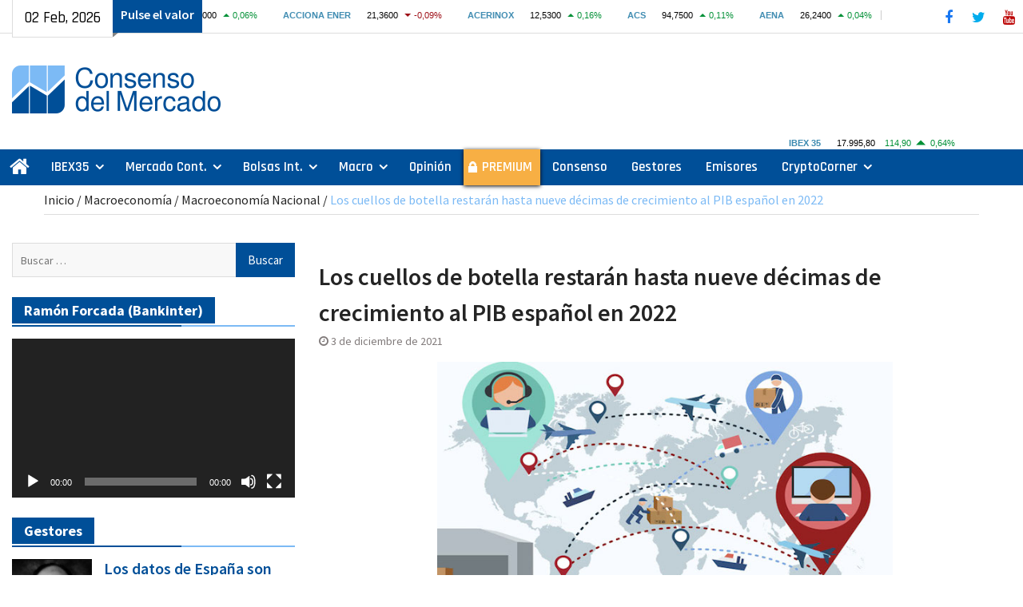

--- FILE ---
content_type: text/html; charset=UTF-8
request_url: https://consensodelmercado.com/es/macroeconomia/nacional/los-cuellos-de-botella-restaran-hasta-nueve-decimas-de-crecimiento-al-pib-espanol-en-2022
body_size: 27592
content:
<!DOCTYPE html> <html lang="es" prefix="og: https://ogp.me/ns#"><head>
<!-- Global site tag (gtag.js) - Google Analytics -->
<script async src="https://www.googletagmanager.com/gtag/js?id=G-1E7449B5H3"></script>
<script>
  window.dataLayer = window.dataLayer || [];
  function gtag(){dataLayer.push(arguments);}
  gtag('js', new Date());

  gtag('config', 'G-1E7449B5H3');
</script>
		    <meta charset="UTF-8">
	    <meta name="viewport" content="width=device-width, initial-scale=1">
	    <link rel="profile" href="http://gmpg.org/xfn/11">
	    <link rel="pingback" href="https://consensodelmercado.com/xmlrpc.php">
	    

<!-- Optimización para motores de búsqueda de Rank Math - https://s.rankmath.com/home -->
<title>Macroeconomía Nacional Los cuellos de botella restarán hasta nueve décimas de crecimiento al PIB español en 2022 | Consenso del Mercado</title>
<meta name="description" content="BancaMarch |Los cuellos de botella restarán hasta nueve décimas de crecimiento al PIB español en 2022. Según el Banco de España (BdE), las disrupciones en las"/>
<meta name="robots" content="follow, index, max-snippet:-1, max-video-preview:-1, max-image-preview:large"/>
<link rel="canonical" href="https://consensodelmercado.com/es/macroeconomia/nacional/los-cuellos-de-botella-restaran-hasta-nueve-decimas-de-crecimiento-al-pib-espanol-en-2022" />
<meta property="og:locale" content="es_ES" />
<meta property="og:type" content="article" />
<meta property="og:title" content="Macroeconomía Nacional Los cuellos de botella restarán hasta nueve décimas de crecimiento al PIB español en 2022 | Consenso del Mercado" />
<meta property="og:description" content="BancaMarch |Los cuellos de botella restarán hasta nueve décimas de crecimiento al PIB español en 2022. Según el Banco de España (BdE), las disrupciones en las" />
<meta property="og:url" content="https://consensodelmercado.com/es/macroeconomia/nacional/los-cuellos-de-botella-restaran-hasta-nueve-decimas-de-crecimiento-al-pib-espanol-en-2022" />
<meta property="og:site_name" content="Consenso del Mercado" />
<meta property="article:publisher" content="https://www.facebook.com/ConsensoDelMercado/" />
<meta property="article:tag" content="España" />
<meta property="article:tag" content="PIB" />
<meta property="article:section" content="Macroeconomía Nacional" />
<meta property="og:updated_time" content="2021-12-03T11:35:36+00:00" />
<meta property="og:image" content="https://consensodelmercado.com/wp-content/uploads/2021/11/cadenas_suministro_1.jpg" />
<meta property="og:image:secure_url" content="https://consensodelmercado.com/wp-content/uploads/2021/11/cadenas_suministro_1.jpg" />
<meta property="og:image:width" content="639" />
<meta property="og:image:height" content="420" />
<meta property="og:image:alt" content="Los cuellos de botella restarán hasta nueve décimas de crecimiento al PIB español en 2022" />
<meta property="og:image:type" content="image/jpeg" />
<meta name="twitter:card" content="summary_large_image" />
<meta name="twitter:title" content="Macroeconomía Nacional Los cuellos de botella restarán hasta nueve décimas de crecimiento al PIB español en 2022 | Consenso del Mercado" />
<meta name="twitter:description" content="BancaMarch |Los cuellos de botella restarán hasta nueve décimas de crecimiento al PIB español en 2022. Según el Banco de España (BdE), las disrupciones en las" />
<meta name="twitter:site" content="@consensomercado" />
<meta name="twitter:creator" content="@consensomercado" />
<meta name="twitter:image" content="https://consensodelmercado.com/wp-content/uploads/2021/11/cadenas_suministro_1.jpg" />
<script type="application/ld+json" class="rank-math-schema">{"@context":"https://schema.org","@graph":[{"@type":"Organization","@id":"https://consensodelmercado.com/#organization","name":"Consenso del Mercado","logo":{"@type":"ImageObject","@id":"https://consensodelmercado.com/#logo","url":"https://consensodelmercado.com/wp-content/uploads/2021/05/logotipo-consenso-del-mercado-web.png","caption":"Consenso del Mercado","inLanguage":"es","width":"391","height":"90"}},{"@type":"WebSite","@id":"https://consensodelmercado.com/#website","url":"https://consensodelmercado.com","name":"Consenso del Mercado","publisher":{"@id":"https://consensodelmercado.com/#organization"},"inLanguage":"es"},{"@type":"ImageObject","@id":"https://consensodelmercado.com/wp-content/uploads/2021/11/cadenas_suministro_1.jpg","url":"https://consensodelmercado.com/wp-content/uploads/2021/11/cadenas_suministro_1.jpg","width":"639","height":"420","inLanguage":"es"},{"@type":"BreadcrumbList","@id":"https://consensodelmercado.com/es/macroeconomia/nacional/los-cuellos-de-botella-restaran-hasta-nueve-decimas-de-crecimiento-al-pib-espanol-en-2022#breadcrumb","itemListElement":[{"@type":"ListItem","position":"1","item":{"@id":"https://consensodelmercado.com","name":"Inicio"}},{"@type":"ListItem","position":"2","item":{"@id":"https://consensodelmercado.com/es/category/macroeconomia","name":"Macroeconom\u00eda"}},{"@type":"ListItem","position":"3","item":{"@id":"https://consensodelmercado.com/es/category/macroeconomia/nacional","name":"Macroeconom\u00eda Nacional"}},{"@type":"ListItem","position":"4","item":{"@id":"https://consensodelmercado.com/es/macroeconomia/nacional/los-cuellos-de-botella-restaran-hasta-nueve-decimas-de-crecimiento-al-pib-espanol-en-2022","name":"Los cuellos de botella restar\u00e1n hasta nueve d\u00e9cimas de crecimiento al PIB espa\u00f1ol en 2022"}}]},{"@type":"Person","@id":"https://consensodelmercado.com/es/macroeconomia/nacional/los-cuellos-de-botella-restaran-hasta-nueve-decimas-de-crecimiento-al-pib-espanol-en-2022#author","name":"Consenso","image":{"@type":"ImageObject","@id":"https://secure.gravatar.com/avatar/cabaaeac8d8cbdb60951ccede0ee3d01?s=96&amp;d=mm&amp;r=g","url":"https://secure.gravatar.com/avatar/cabaaeac8d8cbdb60951ccede0ee3d01?s=96&amp;d=mm&amp;r=g","caption":"Consenso","inLanguage":"es"},"worksFor":{"@id":"https://consensodelmercado.com/#organization"}},{"@type":"WebPage","@id":"https://consensodelmercado.com/es/macroeconomia/nacional/los-cuellos-de-botella-restaran-hasta-nueve-decimas-de-crecimiento-al-pib-espanol-en-2022#webpage","url":"https://consensodelmercado.com/es/macroeconomia/nacional/los-cuellos-de-botella-restaran-hasta-nueve-decimas-de-crecimiento-al-pib-espanol-en-2022","name":"Macroeconom\u00eda Nacional Los cuellos de botella restar\u00e1n hasta nueve d\u00e9cimas de crecimiento al PIB espa\u00f1ol en 2022 | Consenso del Mercado","datePublished":"2021-12-03T11:35:35+00:00","dateModified":"2021-12-03T11:35:36+00:00","author":{"@id":"https://consensodelmercado.com/es/macroeconomia/nacional/los-cuellos-de-botella-restaran-hasta-nueve-decimas-de-crecimiento-al-pib-espanol-en-2022#author"},"isPartOf":{"@id":"https://consensodelmercado.com/#website"},"primaryImageOfPage":{"@id":"https://consensodelmercado.com/wp-content/uploads/2021/11/cadenas_suministro_1.jpg"},"inLanguage":"es","breadcrumb":{"@id":"https://consensodelmercado.com/es/macroeconomia/nacional/los-cuellos-de-botella-restaran-hasta-nueve-decimas-de-crecimiento-al-pib-espanol-en-2022#breadcrumb"}},{"@type":"NewsArticle","headline":"Macroeconom\u00eda Nacional Los cuellos de botella restar\u00e1n hasta nueve d\u00e9cimas de crecimiento al PIB espa\u00f1ol en","datePublished":"2021-12-03T11:35:35+00:00","dateModified":"2021-12-03T11:35:36+00:00","author":{"@id":"https://consensodelmercado.com/es/macroeconomia/nacional/los-cuellos-de-botella-restaran-hasta-nueve-decimas-de-crecimiento-al-pib-espanol-en-2022#author"},"publisher":{"@id":"https://consensodelmercado.com/#organization"},"description":"BancaMarch |Los cuellos de botella restar\u00e1n hasta nueve d\u00e9cimas de crecimiento al PIB espa\u00f1ol en 2022. Seg\u00fan el Banco de Espa\u00f1a (BdE), las disrupciones en las","name":"Macroeconom\u00eda Nacional Los cuellos de botella restar\u00e1n hasta nueve d\u00e9cimas de crecimiento al PIB espa\u00f1ol en","@id":"https://consensodelmercado.com/es/macroeconomia/nacional/los-cuellos-de-botella-restaran-hasta-nueve-decimas-de-crecimiento-al-pib-espanol-en-2022#richSnippet","isPartOf":{"@id":"https://consensodelmercado.com/es/macroeconomia/nacional/los-cuellos-de-botella-restaran-hasta-nueve-decimas-de-crecimiento-al-pib-espanol-en-2022#webpage"},"image":{"@id":"https://consensodelmercado.com/wp-content/uploads/2021/11/cadenas_suministro_1.jpg"},"inLanguage":"es","mainEntityOfPage":{"@id":"https://consensodelmercado.com/es/macroeconomia/nacional/los-cuellos-de-botella-restaran-hasta-nueve-decimas-de-crecimiento-al-pib-espanol-en-2022#webpage"}}]}</script>
<!-- /Plugin Rank Math WordPress SEO -->

<link rel='dns-prefetch' href='//maxcdn.bootstrapcdn.com' />
<link rel='dns-prefetch' href='//fonts.googleapis.com' />
<link rel='dns-prefetch' href='//s.w.org' />
<link rel="alternate" type="application/rss+xml" title="Consenso del Mercado &raquo; Feed" href="https://consensodelmercado.com/feed" />
<link rel="alternate" type="application/rss+xml" title="Consenso del Mercado &raquo; Feed de los comentarios" href="https://consensodelmercado.com/comments/feed" />
		<script type="text/javascript">
			window._wpemojiSettings = {"baseUrl":"https:\/\/s.w.org\/images\/core\/emoji\/13.0.1\/72x72\/","ext":".png","svgUrl":"https:\/\/s.w.org\/images\/core\/emoji\/13.0.1\/svg\/","svgExt":".svg","source":{"concatemoji":"https:\/\/consensodelmercado.com\/wp-includes\/js\/wp-emoji-release.min.js?ver=5.7.14"}};
			!function(e,a,t){var n,r,o,i=a.createElement("canvas"),p=i.getContext&&i.getContext("2d");function s(e,t){var a=String.fromCharCode;p.clearRect(0,0,i.width,i.height),p.fillText(a.apply(this,e),0,0);e=i.toDataURL();return p.clearRect(0,0,i.width,i.height),p.fillText(a.apply(this,t),0,0),e===i.toDataURL()}function c(e){var t=a.createElement("script");t.src=e,t.defer=t.type="text/javascript",a.getElementsByTagName("head")[0].appendChild(t)}for(o=Array("flag","emoji"),t.supports={everything:!0,everythingExceptFlag:!0},r=0;r<o.length;r++)t.supports[o[r]]=function(e){if(!p||!p.fillText)return!1;switch(p.textBaseline="top",p.font="600 32px Arial",e){case"flag":return s([127987,65039,8205,9895,65039],[127987,65039,8203,9895,65039])?!1:!s([55356,56826,55356,56819],[55356,56826,8203,55356,56819])&&!s([55356,57332,56128,56423,56128,56418,56128,56421,56128,56430,56128,56423,56128,56447],[55356,57332,8203,56128,56423,8203,56128,56418,8203,56128,56421,8203,56128,56430,8203,56128,56423,8203,56128,56447]);case"emoji":return!s([55357,56424,8205,55356,57212],[55357,56424,8203,55356,57212])}return!1}(o[r]),t.supports.everything=t.supports.everything&&t.supports[o[r]],"flag"!==o[r]&&(t.supports.everythingExceptFlag=t.supports.everythingExceptFlag&&t.supports[o[r]]);t.supports.everythingExceptFlag=t.supports.everythingExceptFlag&&!t.supports.flag,t.DOMReady=!1,t.readyCallback=function(){t.DOMReady=!0},t.supports.everything||(n=function(){t.readyCallback()},a.addEventListener?(a.addEventListener("DOMContentLoaded",n,!1),e.addEventListener("load",n,!1)):(e.attachEvent("onload",n),a.attachEvent("onreadystatechange",function(){"complete"===a.readyState&&t.readyCallback()})),(n=t.source||{}).concatemoji?c(n.concatemoji):n.wpemoji&&n.twemoji&&(c(n.twemoji),c(n.wpemoji)))}(window,document,window._wpemojiSettings);
		</script>
		<!-- consensodelmercado.com is managing ads with Advanced Ads 1.30.5 – https://wpadvancedads.com/ --><script id="conse-ready">
			window.advanced_ads_ready=function(e,a){a=a||"complete";var d=function(e){return"interactive"===a?"loading"!==e:"complete"===e};d(document.readyState)?e():document.addEventListener("readystatechange",(function(a){d(a.target.readyState)&&e()}),{once:"interactive"===a})},window.advanced_ads_ready_queue=window.advanced_ads_ready_queue||[];		</script>
		<style type="text/css">
img.wp-smiley,
img.emoji {
	display: inline !important;
	border: none !important;
	box-shadow: none !important;
	height: 1em !important;
	width: 1em !important;
	margin: 0 .07em !important;
	vertical-align: -0.1em !important;
	background: none !important;
	padding: 0 !important;
}
</style>
	<link rel='stylesheet' id='wp-block-library-css'  href='https://consensodelmercado.com/wp-includes/css/dist/block-library/style.min.css?ver=5.7.14' type='text/css' media='all' />
<link rel='stylesheet' id='wp-block-library-theme-css'  href='https://consensodelmercado.com/wp-includes/css/dist/block-library/theme.min.css?ver=5.7.14' type='text/css' media='all' />
<link rel='stylesheet' id='contact-form-7-css'  href='https://consensodelmercado.com/wp-content/plugins/contact-form-7/includes/css/styles.css?ver=5.5.3' type='text/css' media='all' />
<link rel='stylesheet' id='simple-share-buttons-adder-font-awesome-css'  href='//maxcdn.bootstrapcdn.com/font-awesome/4.3.0/css/font-awesome.min.css?ver=5.7.14' type='text/css' media='all' />
<link rel='preload prefetch stylesheet' as='style' type='text/css' id='magazine-plus-style-css'  href='https://consensodelmercado.com/wp-content/themes/magazine-plus/style.css?ver=20210423-190503' type='text/css' media='all' />
<link rel='stylesheet' id='child-style-css'  href='https://consensodelmercado.com/wp-content/themes/magazine-plus-child/style.css?ver=20250527-93846' type='text/css' media='all' />
<link rel='stylesheet' id='font-awesome-css'  href='https://consensodelmercado.com/wp-content/themes/magazine-plus/third-party/font-awesome/css/font-awesome.min.css?ver=4.7.0' type='text/css' media='all' />
<link rel='preload prefetch stylesheet' as='style' type='text/css' id='magazine-plus-google-fonts-css'  href='//fonts.googleapis.com/css?family=Rajdhani%3A300%2C400%2C500%2C600%2C700%7CSource+Sans+Pro%3A300%2C300i%2C400%2C400i%2C600%2C600i%2C700%2C900&#038;subset=latin%2Clatin-ext' type='text/css' media='all' />
<script type='text/javascript' src='https://consensodelmercado.com/wp-includes/js/jquery/jquery.min.js?ver=3.5.1' id='jquery-core-js'></script>
<script type='text/javascript' src='https://consensodelmercado.com/wp-includes/js/jquery/jquery-migrate.min.js?ver=3.3.2' id='jquery-migrate-js'></script>
<link rel="https://api.w.org/" href="https://consensodelmercado.com/wp-json/" /><link rel="alternate" type="application/json" href="https://consensodelmercado.com/wp-json/wp/v2/posts/32690" /><link rel="EditURI" type="application/rsd+xml" title="RSD" href="https://consensodelmercado.com/xmlrpc.php?rsd" />
<link rel="wlwmanifest" type="application/wlwmanifest+xml" href="https://consensodelmercado.com/wp-includes/wlwmanifest.xml" /> 
<meta name="generator" content="WordPress 5.7.14" />
<link rel='shortlink' href='https://consensodelmercado.com/?p=32690' />
<link rel="alternate" type="application/json+oembed" href="https://consensodelmercado.com/wp-json/oembed/1.0/embed?url=https%3A%2F%2Fconsensodelmercado.com%2Fes%2Fmacroeconomia%2Fnacional%2Flos-cuellos-de-botella-restaran-hasta-nueve-decimas-de-crecimiento-al-pib-espanol-en-2022" />
<link rel="alternate" type="text/xml+oembed" href="https://consensodelmercado.com/wp-json/oembed/1.0/embed?url=https%3A%2F%2Fconsensodelmercado.com%2Fes%2Fmacroeconomia%2Fnacional%2Flos-cuellos-de-botella-restaran-hasta-nueve-decimas-de-crecimiento-al-pib-espanol-en-2022&#038;format=xml" />
		<script>
			document.documentElement.className = document.documentElement.className.replace('no-js', 'js');
		</script>
				<style>
			.no-js img.lazyload {
				display: none;
			}

			figure.wp-block-image img.lazyloading {
				min-width: 150px;
			}

						.lazyload {
				opacity: 0;
			}

			.lazyloading {
				border: 0 !important;
				opacity: 1;
				background: #F3F3F3 url('https://consensodelmercado.com/wp-content/plugins/wp-smushit/app/assets/images/smush-placeholder.png') no-repeat center !important;
				background-size: 16px auto !important;
				min-width: 16px;
			}

			.lazyload,
			.lazyloading {
				--smush-placeholder-width: 100px;
				--smush-placeholder-aspect-ratio: 1/1;
				width: var(--smush-placeholder-width) !important;
				aspect-ratio: var(--smush-placeholder-aspect-ratio) !important;
			}

					</style>
		<link rel="icon" href="https://consensodelmercado.com/wp-content/uploads/2024/04/cropped-logo-square-512-32x32.png" sizes="32x32" />
<link rel="icon" href="https://consensodelmercado.com/wp-content/uploads/2024/04/cropped-logo-square-512-192x192.png" sizes="192x192" />
<link rel="apple-touch-icon" href="https://consensodelmercado.com/wp-content/uploads/2024/04/cropped-logo-square-512-180x180.png" />
<meta name="msapplication-TileImage" content="https://consensodelmercado.com/wp-content/uploads/2024/04/cropped-logo-square-512-270x270.png" />
		<style type="text/css" id="wp-custom-css">
			/* Magazine plus child */
.latest-news-item.mp-widget-shortcode {
	padding: 0;
	margin-bottom: 0;
}
/*ibex 35*/
#magazine-plus-child-latest-news-2 {
	margin-top: 0;
}
.ibex-nav iframe {
    width: 250px;
}
@media only screen and (min-width: 362px) and (max-width: 600px) {
	.top-news-title:before {
    content: "Para ver el ratio";
 }
}
@media only screen and (max-width: 1023px) {
 #masthead {
    border-bottom: 0px solid #ddd;
 }
}
#masthead {
    padding: 20px 0 14px 0;
}
/*menu principal segun pantallas*/
@media only screen and (max-width: 1305px) and (min-width: 890px) {
 #main-nav {
    max-width: 100%;
 }
 #main-nav .container {
    width: 100%;
 }
}
@media (max-width: 969px) {
 .main-navigation li.home-menu.current-menu-item a {
    display: none;
 }
 .main-navigation ul li.home-menu a {
    display: none;
}
 #menu-item-128 {
   padding-left:5px;
}
}
/*enlaces menu pricipal*/
.main-navigation ul li a {
    color: #fff;
}
@media only screen and (min-width: 900px) and (max-width: 1169px) {
	.main-navigation ul li a {
    font-size: 16px;
	  padding: 10px 6px 10px 6px;
  } 
}
/*colocacion columnas*/
@media only screen and (min-width:1024px) {
  #sidebar-primary {
      float: left;
 }
  #sidebar-secondary {
      float: right;
 }
}
/*fecha superior*/
.head-date::after {
    border-top: 6px solid #838383;
    border-right: 7px solid transparent;
    width: 8px;
    right: -8px;
}
/*iconos sociales*/
.header-social {
	  background: #fff;
}
.header-social .magazine_plus_widget_social ul li a {
	 border: 1px solid #fff;
}
.header-social .magazine_plus_widget_social ul li a::before {
    font-size: 18px;
    font-weight: normal;
    line-height: 2;
}
.header-social .magazine_plus_widget_social li a {
    height: 35px;
    width: 35px;
	  margin-top: 3px;
}
/*---facebook---*/
.magazine_plus_widget_social ul li a[href*="facebook.com"]::before {
    color: #1877f2;
}
.magazine_plus_widget_social ul li a[href*="facebook.com"]:hover, .magazine_plus_widget_social ul li a[href*="facebook.com"]:focus {
   background-color: #fff;
	 border: 1px solid #1877f2;
}
/*---twitter---*/
.magazine_plus_widget_social ul li a[href*="twitter.com"]::before {
    content: "\f099";
    color: #00aced;
}
.magazine_plus_widget_social ul li a[href*="twitter.com"]:hover, .magazine_plus_widget_social ul li a[href*="twitter.com"]:focus {
    background-color: #fff;
	  border: 1px solid #00aced;
}
/*---youtube---*/
.magazine_plus_widget_social ul li a[href*="youtube.com"]::before {
    content: "\f167";
    color: #b00;
}
.magazine_plus_widget_social ul li a[href*="youtube.com"]:hover, .magazine_plus_widget_social ul li a[href*="youtube.com"]:focus {
    background-color: #fff;
	  border: 1px solid #b00;
}
/*logo*/
a.custom-logo-link {
    margin-top: 20px;
}
/*menu movil*/
.menu-toggle:hover, .menu-toggle:focus, .menu-toggle.selected, a.button, input[type="button"], input[type="reset"], .main-navigation li.home-menu.current-menu-item a  {
    background-color: #fff;
    color: #000;
}
/*datos bolsa*/
.top-news {
    width: 65%;
}
/*color titulos entradas*/
.magazine_plus_widget_latest_news .latest-news-title a, .sidebar .widget a {
    color: #004f98;
}
/*slider*/
.magazine_plus_widget_news_slider .cycle-prev, .magazine_plus_widget_news_slider .cycle-next, .magazine_plus_widget_news_slider .pager-box.cycle-pager-active {
    background-color: #004f98;
    border-color: #fff;
}
/*color titulo entrada hover*/
.magazine_plus_widget_news_slider a:hover, .magazine_plus_widget_news_slider a:focus {
    color: #004f98;
}
/*fondo y texto slider*/
.magazine_plus_widget_news_slider .cycle-caption {
	  background: rgba(255, 255, 255, 0.65);
	    padding: 10px 15px;
}
.magazine_plus_widget_news_slider p {
    color: #1a1a1a;
}
/*anuncio cabecera*/
@media only screen and (min-width: 1014px) {
 .site-branding {
     width: 30%;
 }
 #header-ads {
     text-align: right;
     width: 70%;
 }
}
/*barra superior*/
#tophead {
    background: #fff;
    border-bottom: 1px solid #ddd;
}
.top-news-title {
    background: #004f98;
    color: #fff;
    font-weight: 600;
}
@media only screen and (max-width: 600px) {
	.market-index {
    top: 5px;
	}
}
/*color barras menus*/
#main-nav {
    background: #004f98;
}
/*buscar solo pantalla grande*/
@media only screen and (max-width: 1023px) {
	.search-form {
    display: none;
  } 
}
.top-news a:hover  {
    color: #7cbaf5;
}
/*buscar*/
	.header-search-box {
    display: none;
 }
.header-search-box a:hover {
    background-color: #fff;
	  border: 1px solid #dddddd;
    color: #000;
}
.header-search-box .search-box-wrap {
    border-top: 4px solid #004f98;
}
input[type="submit"] {
    background: #004f98 none repeat scroll 0 0;
}
.search-form .search-submit:hover {
    background:  #fff none repeat scroll 0 0;
		border: 1px solid #dddddd;
    padding-bottom: 8px;
	  color: #000;	
}
.main-navigation li.home-menu.current-menu-item a::before {
    background: #7cbaf5 none repeat scroll 0 0;
}
.main-navigation li.home-menu.current-menu-item a:hover {
	  color: #fff;
}
/*boton home current*/
.main-navigation li.home-menu.current-menu-item a::after {
    border-top: 12px solid transparent;
    border-left: 9px solid #242424;
    top: -9px;
    right: -10px;
    height: 6px;
    width: 10px;
}
/*menu movil y tablet*/
@media only screen and (max-width:900px) { 
  .main-navigation li.home-menu.current-menu-item a::before {
     background-color: #fff;
  }
}
.main-navigation li a:hover, .main-navigation li a:focus, .main-navigation li.current_page_item a, .main-navigation li:hover > a, .main-navigation li:focus > a {
    background-color: #fff;
    color: #000;
}
.head-date {
    background: #fff none repeat scroll 0 0;
	border-bottom: 1px solid #dddddd;
	 border-left: 1px solid #dddddd;
    color: #000;
}
#breadcrumb, #breadcrumb a:hover, #breadcrumb a:focus, .entry-title a:hover, .entry-title a:focus {
    color: #7cbaf5;
}
.rank-math-breadcrumb p {
    margin: 0 0 0px;
    line-height: 1;
}
.rank-math-breadcrumb .separator {
    color: #242424;
}
/*titulos secciones*/
.widget-title span {
    background: #004f98;
    color: #fff;
}
.widget-title, #footer-widgets .widget-title {
    border-bottom: 2px solid #7cbaf5;
}
.widget-title::after {
    background: #004f98 none repeat scroll 0 0;
	  width: 60%;
}
.magazine_plus_widget_latest_news .latest-news-title a:hover, .magazine_plus_widget_latest_news .latest-news-title a:focus, .sidebar ul li::before, .sidebar .widget a:hover, .sidebar .widget a:focus {
    color: #7cbaf5;
}
/*titulo entrada de diligent*/
#magazine-plus-latest-news-12 .widget-title span {
    background: #d3222a;
    color: #fff;
}
#magazine-plus-latest-news-12 a {
    color: #242424;
}
#magazine-plus-latest-news-12 a:hover {
    color: #d3222a;
}
/*color enlaces en las paginas*/
.page-id-169 a, .page-id-183 a, .page-id-195 a, .page-id-227 a {
    color: #004f98;
}
.page-id-169 a:hover, .page-id-183 a:hover, .page-id-195 a:hover, .page-id-195 a:hover {
    color: #000;
}
/*boton subir*/
.scrollup {
    background-color: #004f98;
	  bottom: 67px;
}
.scrollup:hover {
    background-color: #7cbaf5;
}
.scrollup:focus {
    background-color: #7cbaf5;
}
/*texto footer*/
.site-info  {
    display: none;
}
/*enlaces footer*/
#footer-navigation li a:link {
    color: #fff;	
}
#footer-navigation li a:hover {
    color: #7cbaf5;	
}
/*menu footer*/
#menu-menu-footer {
    font-size: 15px;
	  font-weight: 600;
}
/*enlace categorias en entradas*/
.entry-footer a:hover, .entry-footer a:focus {
    color: #7cbaf5;
}

/*enlaces en comentarios*/
.logged-in-as a  {
    color: #004f98;
}
.logged-in-as a:hover  {
    color: #7cbaf5;
}
/*entrada anterior y posterior*/
.navigation.post-navigation a  {
    background-color: #004f98;
}
.navigation.post-navigation a:hover  {
    background-color: #7cbaf5;
}
.post-navigation .nav-previous a::before, .post-navigation .nav-next a::after {
    color: #fff;
}
#news-ticker a  {
    color: #fff;
}
/*fecha en la portada*/
.latest-news-meta {
    display: none;
}
/*autor en entradas*/
.single .byline {
    display: none;
}
/*centrar en widget-texto anuncio santander o cir*/
#text-28 img {
  margin-bottom: 0px;
	margin-top: 0px;
}
#text-28 .textwidget {
	text-align: right;
}
#text-28 p { 
    margin-bottom: 5px;
}
@media only screen and (max-width: 1023px) {
	#text-28 .textwidget {
	text-align: center;
 }
}
/*zona premium*/
#menu-item-5906 {
    background: #f7af44;
	  box-shadow: 0px 1px 5px 0px rgba(0, 0, 0, 1);
}
#menu-item-5906 a {
		font-weight: 600;
}
/*candado zona premium*/
#menu-item-5906 {
    background-image: url(/wp-content/uploads/2020/11/candado-b.png);
	background-repeat: no-repeat;
  background-position: 4% 50%;
}
#menu-item-5906 a {
    padding-left: 23px;
	  padding-right: 10px;
}
@media only screen and (max-width: 900px) {
  #menu-item-5906 a {
      padding-left: 35px;
  }
}
#menu-item-5906 :hover, #menu-item-5906 :focus {
    background-image: url(/wp-content/uploads/2020/11/candado-n.png);
	background-repeat: no-repeat;
  background-position: 4% 50%;
}
.main-navigation li#menu-item-5906.current-menu-item a {
    background-image: url(/wp-content/uploads/2020/11/candado-n.png);
    background-repeat: no-repeat;
    background-position: 4% 50%;
}
/*prueba clases*/
.prueba-clases {
	background: #000;
}
/*figcaption*/
figcaption, .wp-block-table figcaption, [class^="wp-block-"]:not(.wp-block-gallery) figcaption {
	 font-style: italic;
	 text-align: center;
	 font-size: 14px;
}
/*imagenes cryptocorner categoria*/
@media only screen and (max-width: 479px) {
	#primary .category-cryptocorner img {
  float: none;
	display:block;
  margin-left: auto;
  margin-right: auto;
 }
}
#magazine-plus-latest-news-15 img {
    max-width: 100px;
}
#magazine-plus-latest-news-15 .latest-news-thumb {
    width: auto;
}
#magazine-plus-latest-news-15 .latest-news-text-wrap {
	  float: none;
	  width: 100%;
}
@media (max-width: 1023px) {
	#magazine-plus-latest-news-15 img {
    max-width: 100%;
 }
}
@media (max-width: 479px) {
	#magazine-plus-latest-news-15 img {
        float: none;
        max-width: 200px;
        padding-right: 15px;
	      margin-bottom: 0px;
 }
}
/*imagenes emisores categoria*/
@media only screen and (max-width: 479px) {
	#primary .category-emisores img {
  float: none;
	display:block;
  margin-left: auto;
  margin-right: auto;
 }
}
#magazine-plus-latest-news-13 img {
    max-width: 100px;
}
#magazine-plus-latest-news-13 .latest-news-thumb {
    width: auto;
}
#magazine-plus-latest-news-13 .latest-news-text-wrap {
	  float: none;
	  width: 100%;
}
/*emisores home*/
@media only screen and (max-width: 479px) {
#magazine-plus-latest-news-13 .latest-news-thumb  {
        float: left;
        max-width: 200px;
        padding-right: 15px;
	      margin-bottom: 0px;
 }
#magazine-plus-latest-news-13 img  {
	      margin-bottom: 3px;
 }
}
/*centrar imagenes categoria pantallas pequeñas*/
@media only screen and (max-width: 479px) {
.archive.category #primary .wp-post-image {
  float: none;
	display:block;
  margin-left: auto;
  margin-right: auto;
 }
}
#magazine-plus-latest-news-4 img {
    max-width: 100px;
}
#magazine-plus-latest-news-4 .latest-news-thumb {
    width: auto;
}
#magazine-plus-latest-news-4 .latest-news-text-wrap {
	  float: none;
	  width: 100%;
}
/*gestores home*/
@media only screen and (max-width: 479px) {
#magazine-plus-latest-news-4 .latest-news-thumb  {
        float: left;
        max-width: 200px;
        padding-right: 15px;
	      margin-bottom: 0px;
 }
#magazine-plus-latest-news-4 img  {
	      margin-bottom: 3px;
 }
}
/*imagenes mercado continuo*/
#primary .magazine_plus_widget_latest_news .latest-news-layout-2 .latest-news-text-wrap {
	  float: none;
	  width: 100%;
}
#primary .magazine_plus_widget_latest_news .latest-news-layout-2 .latest-news-thumb {
    width: auto;
}
/*numeracion paginacion*/
.page-numbers.current {
    background: #004f98 none repeat scroll 0 0;
    color: #ffffff;
    border: 1px solid #004f98;
}
.nav-links a.page-numbers:hover, .nav-links a.page-numbers:focus {
    background: #004f98 none repeat scroll 0 0;
    color: #ffffff;
    border: 1px solid #004f98;
}
a.page-numbers, a.next.page-numbers {
    color: #004f98;
}
/*color enlaces en lista categoria y textos entradas*/
.entry-content-wrapper a {
    color: #004f98;
}
.entry-content-wrapper a:hover, .entry-content-wrapper a:focus {
    color: #7cbaf5;
}
/*tamaño maximo foto widget 1 columna*/
@media only screen and (max-width: 479px) {
.magazine_plus_widget_latest_news .latest-news-layout-2 .latest-news-thumb  {
	padding-right: 0px;
 }
}
@media only screen and (min-width: 480px) {
.latest-news-widget.latest-news-layout-2.latest-news-col-1 .latest-news-thumb {
	max-width: 200px;
	float: left;
 }
}
/*centrar foto widget 2 columna*/
@media only screen and (max-width: 767px) {
.latest-news-widget.latest-news-layout-1.latest-news-col-2 .latest-news-thumb {
    text-align: center;
 }
}
/*centrar foto 1 columna*/
@media only screen and (max-width: 479px) {
.magazine_plus_widget_latest_news .latest-news-layout-2 .latest-news-thumb {
    float: none;
    text-align: center;
    margin-bottom: 10px;
 }
}
/*------3 columnas--------*/
@media only screen and (min-width: 480px) and (max-width: 767px) {
#magazine-plus-latest-news-10 .latest-news-thumb {
	max-width: 200px;
	float: left;
 }
}

/*sombra slider*/
@media only screen and (max-width: 767px) {
.magazine_plus_widget_news_slider .cycle-caption {
    bottom: 20px;
 }
}
/*movil*/
@media only screen and (min-width: 600px) and (max-width: 900px) {
.head-date {
    border: 0px solid #dddddd;
    margin-top: 7px;
 }
}
@media only screen and (max-width: 600px) {
.head-date {
    text-align: center;
    border: 1px solid #dddddd;
    width: 35%;
    z-index: 99;
    margin-top: 0px;
 }
	.top-news-title {
    display: block;
    text-align: center;
    position: relative;
    width: 65%;
		padding: 0px 5px 5px 0;
}
}
/*widget bolsas internacionales*/
#magazine-plus-recent-posts-6 .recent-posts-title a {
    vertical-align: middle;
	  color: #004f98;
	  font-size: 20px;
}
@media only screen and (min-width: 480px) and (max-width: 767px) {
#magazine-plus-latest-news-8 .latest-news-thumb {
	max-width: 150px;
	float: left;
 }
}
/*mercado continuo, ibex 35 margen de abajo*/
#magazine-plus-latest-news-7 .latest-news-item, #magazine-plus-latest-news-2 .latest-news-item, .mp-latest-news-columns .latest-news-item {
    margin-bottom: 0px;
}
/*con la colaboracion del santander*/
#magazine-plus-latest-news-11 .widget-title span {
    background: #EC0000;
    color: #fff;
}
#magazine-plus-latest-news-11 a {
    color: #242424;
}
#magazine-plus-latest-news-11 a:hover {
    color: #EC0000;

}
#magazine-plus-latest-news-11 img {
        box-sizing:border-box;
        display:block;
        width:150px;
        height:150px;
        padding-left:150px;
        background: url(/wp-content/uploads/2020/12/santander-150.jpg)
}
/*con la colaboracion de telefonica*/
#magazine-plus-latest-news-18 .widget-title span {
    background: #0165fe;
    color: #fff;
}
#magazine-plus-latest-news-18 a {
    color: #242424;
}
#magazine-plus-latest-news-18 a:hover {
    color: #0165fe;
}
#magazine-plus-latest-news-18 img {
        box-sizing:border-box;
        display:block;
        width:100px;
        height:100px;
        padding-left:100px;
        background: url(/wp-content/uploads/2023/05/logotipo-telefonica-100x100-1.png)
}
#magazine-plus-latest-news-18 .latest-news-text-wrap {
	  float: none;
	  width: 100%;        
}
/*quitar linea de puntos link seleccionado*/
a:active, a:active * {
	 outline: none !important; -moz-outline-style: none !important;
}
a:focus, a:focus * {
	outline: none !important; -moz-outline-style: none !important;
}
/*espacio inferior fotos mercado continuo*/
@media only screen and (min-width: 480px) and (max-width: 1300px) {
  #magazine-plus-latest-news-2 .latest-news-thumb {
      padding-bottom: 10px;
 }
}
/*color de los enlaces y configuracion en la descripcion de categoria Premium*/
.archive.category.category-premium.category-2 .taxonomy-description a:visited, .archive.category.category-premium.category-2 .taxonomy-description a {
    color: #004f98;
}
.archive.category.category-premium.category-2 .taxonomy-description a:hover {
    color: #7cbaf5;
}
.archive.category.category-premium.category-2 .page-title {
	text-align: center;
}
.archive.category.category-premium.category-2 .taxonomy-description {
	text-align: center;
}
.archive.category.category-premium.category-2 .taxonomy-description::after {
    content: "_________________________";
		font-weight: bolder;
}
/*titulo de la categoria ¿quien dice que?*/
#magazine-plus-latest-news-14 .widget-title {
    font-size: 18px;
}
#magazine-plus-latest-news-14 .widget-title span {
    padding: 3px 0px;
	  background: #fff0;  
    color: #fff0;
	margin: 0px 0px 0px 0px;
}
#magazine-plus-latest-news-14 h2.widget-title {
    background-image: url(/wp-content/uploads/2021/02/quien-dijo-que-qdq-os-e1612193909412.png);
    background-repeat: no-repeat;
    background-position: 6px 0px;
}
/*twitter*/
#text-21 .twitter-centrar {
    margin-top: 15px;
	  margin-left: auto;
    margin-right:auto;
}
#text-21 img  {
	  margin-left: 0px;
    margin-right: 0px;
}
/*introducir palabra Noticias despues de Etiqueta:*/
body.archive.tag .page-header .page-title ::before {
    content: " Noticias ";
    Font-weight: 600;
}
/*solo tres columnas en la Home y páginas y dos en el resto*/
.archive.category #sidebar-secondary, .archive.tag #sidebar-secondary, .post-template-default #sidebar-secondary {
    display: none;
}
.archive.category #primary, .archive.tag #primary, .post-template-default #primary {
    width: 70%;
}
.archive.category #sidebar-primary, .archive.tag #sidebar-primary, .post-template-default #sidebar-primary {
    width: 30%;
}
@media (min-width:480px) {
  .archive.category .wp-post-image, .archive.tag img {
    max-height: 200px;
    width: auto;
  }
}
@media (min-width:1023px) {
	.hentry {
    border-bottom: 1px solid #004f98;
  }
}
/*fotos de las entrada emisores más pequeñas*/
.post-template-default .category-emisores .wp-post-image {
    max-height: 300px;
    width: auto;
}
/*enlace slider*/
.magazine_plus_widget_news_slider .cycle-caption a {
    color: #000;
    text-decoration: inherit;
}
.magazine_plus_widget_news_slider .cycle-caption a:hover {
    color: #004f98;
    text-decoration: inherit;
}
.magazine_plus_widget_news_slider .cycle-caption h3 {
   margin-bottom: 3px;
}
@media only screen and (max-width:550px) { .magazine_plus_widget_news_slider .cycle-caption {
padding-top: 5px;
padding-bottom: 5px;
}   .magazine_plus_widget_news_slider p {
     display: none;
 }
.magazine_plus_widget_news_slider .cycle-caption h3 {
   margin-bottom: 0px;
}	
}
/*widget Ibex 35 quitar linea inferior post y centrar fotos*/
#magazine-plus-latest-news-7 .latest-news-text-wrap, #magazine-plus-latest-news-3 .latest-news-text-wrap, #magazine-plus-latest-news-6 .latest-news-text-wrap, #magazine-plus-latest-news-9 .latest-news-text-wrap,
.mp-latest-news-columns .latest-news-text-wrap {
    border-bottom: 0px;
}
#magazine-plus-latest-news-7 .latest-news-thumb, .mp-latest-news-columns .latest-news-thumb {
    text-align: center;
 }
/*zona premium temporal*/
#magazine-plus-latest-news-3 .widget-title span {
    background: #f7af44;
}
/*widget premium*/
@media only screen and (min-width: 541px) and (max-width: 1023px) {
 #magazine-plus-latest-news-3 .latest-news-thumb {
    float: left;
    padding: 0px 15px 0px 0px;
 }
#magazine-plus-latest-news-3 .latest-news-item{
    margin-bottom: 15px;
 }
}
@media only screen and (max-width: 540px){
  #magazine-plus-latest-news-3 .latest-news-thumb {
    text-align: center;
 }
}
/*espacio contorno parrafo con color de fondo*/
p.has-background {
    padding: 6px 6px 12px;
}
/*cookies*/
#cn-accept-cookie.cn-set-cookie.cn-button {
    border-radius: 0px;
    color: #fff;
}
.cn-close-icon::before, .cn-close-icon::after {
    height: 20px;
	  width: 2px;
    background-color: #004f98;
}
/*separador pagina gestores*/
#post-40583 .wp-block-separator {
    margin-bottom: 23px;
    color: #c9c9c9;
}
/*newsletter*/
#knews_widget-3 label  {
    font-size: 18px;
}
#knews_widget-3 fieldset.knewsemail, fieldset.knewsterms, input[type="text"] {
	padding: 0;
	width: 100%;
	font-size: 16px;
}
.knewsbutton {
	padding: 0;
	font-weight: bold;
}
#knews_widget-4 label  {
    font-size: 18px;
}
#knews_widget-4 fieldset.knewsemail, fieldset.knewsterms, input[type="text"] {
	padding: 0;
	width: 100%;
	font-size: 16px;
}
.knewsbutton {
	padding: 0;
	font-weight: bold;
	font-size: 18px;
}
input.knewsbutton {
	font-size: 17px;
}
div.knews_add_user fieldset {
    padding-left: 0;
}
div.knews_add_user fieldset select {
    background: #fff;
    color: #004f98;
    font-size: 18px;
    font-weight: 700;
    line-height: 1.6;
    padding: 6px 8px;
}
/*texto de con la colaboración de Convene*/
#magazine-plus-latest-news-16 .latest-news-text-wrap {
    float: none;
    width: 100%;
}
/*
cambiar de imagen grande por pequeña según pantallas para los anuncios------------
*/
.imagenpeque {
        display: none !important;
}
@media only screen and (max-width: 767px) {
     .imagengrande {
        display: none !important;
     }
	   .imagenpeque {
        display: inline-block !important;
     }
}
.cambiodefoto  {
	text-align: center;
}
/*cambio anuncio grande y pequeño*/
.anunciopequeno {
        display: none !important;
}
@media only screen and (max-width: 807px) {
     .anunciogrande {
        display: none !important;
     }
	   .anunciopequeno {
        display: inline-block !important;
     }
}
/*anuncios segun dispositivos*/
.wp-image-98510 {
        display: none !important;
}
@media only screen and (max-width: 600px) {
     .wp-image-98511 {
        display: none !important;
     }
	   .wp-image-98510 {
        display: inline-block !important;
     }
}
.textwidget  {
	text-align: center;
}
/*widget Imagen centrarla*/
#media_image-2 {
  text-align: center;
}		</style>
		</head>

<body class="post-template-default single single-post postid-32690 single-format-standard wp-custom-logo wp-embed-responsive group-blog global-layout-three-columns three-columns-enabled header-social-active aa-prefix-conse-">

	
	<div id="page" class="hfeed site"><a class="skip-link screen-reader-text" href="#content">Skip to content</a>
        <div id="tophead">
      <div class="container">
                  <div class="head-date">
            02 Feb, 2026          </div><!-- .head-date -->
                          <div class="top-news">
            <span class="top-news-title">
                            Pulse el valor            </span>
            <div class="market-index">
              <iframe scrolling="no" frameborder="0" src="https://asp.bmeinntech.es/InnLayout/#/consenso/ticker?language=es&theme=light"></iframe>
            </div>
          </div> <!-- #top-news -->
        
                  <div class="header-social">
            <div class="widget magazine_plus_widget_social"><ul id="menu-menu-social" class="menu"><li id="menu-item-314" class="menu-item menu-item-type-custom menu-item-object-custom menu-item-314"><a href="https://www.facebook.com/ConsensoDelMercado/"><span class="screen-reader-text">facebook</span></a></li>
<li id="menu-item-315" class="menu-item menu-item-type-custom menu-item-object-custom menu-item-315"><a href="https://twitter.com/consensomercado"><span class="screen-reader-text">twitter</span></a></li>
<li id="menu-item-316" class="menu-item menu-item-type-custom menu-item-object-custom menu-item-316"><a href="https://www.youtube.com/channel/UC9V2z5iuyg24KC1YuhOQXag"><span class="screen-reader-text">youtube</span></a></li>
</ul></div>          </div><!-- .header-social -->
                


      </div><!-- .container -->
    </div><!-- #tophead -->
  <header id="masthead" class="site-header" role="banner"><div class="container"><div class="inner-wrapper">		    <div class="site-branding">

      <h1 class="site-title"><a href="https://consensodelmercado.com/" class="custom-logo-link" rel="home"><img width="261" height="60" src="https://consensodelmercado.com/wp-content/uploads/2021/01/logotipo-consenso-del-mercado-261x60-1.png" class="custom-logo" alt="Consenso del Mercado" /></a></h1>

                      </div><!-- .site-branding -->
    <div id="header-ads">
              <div id="header-right-widget-area">
          <aside id="custom_html-3" class="widget_text widget widget_custom_html"><div class="textwidget custom-html-widget"><div class="anunciogrande" style="width: 100%; margin-top: 0px;">
<ins class='dcmads' style='display:inline-block;width:777px;height:90px'
    data-dcm-placement='N1757121.2225505THECORNER_ESP_99/B29965962.371726257'
    data-dcm-rendering-mode='iframe'
    data-dcm-https-only
    data-dcm-api-frameworks='[APIFRAMEWORKS]'
    data-dcm-omid-partner='[OMIDPARTNER]'
    data-dcm-gdpr-applies='gdpr=${GDPR}'
    data-dcm-gdpr-consent='gdpr_consent=${GDPR_CONSENT_755}'
    data-dcm-addtl-consent='addtl_consent=${ADDTL_CONSENT}'
    data-dcm-ltd='false'
    data-dcm-resettable-device-id=''
    data-dcm-app-id=''>
<script src='https://www.googletagservices.com/dcm/dcmads.js'></script>
</ins></div>
<div class="anunciopequeno" style="width: 100%; margin-top: 0px;">
<ins class='dcmads' style='display:inline-block;width:373px;height:200px'
    data-dcm-placement='N1757121.2225505THECORNER_ESP_99/B29965962.371726230'
    data-dcm-rendering-mode='iframe'
    data-dcm-https-only
    data-dcm-api-frameworks='[APIFRAMEWORKS]'
    data-dcm-omid-partner='[OMIDPARTNER]'
    data-dcm-gdpr-applies='gdpr=${GDPR}'
    data-dcm-gdpr-consent='gdpr_consent=${GDPR_CONSENT_755}'
    data-dcm-addtl-consent='addtl_consent=${ADDTL_CONSENT}'
    data-dcm-ltd='false'
    data-dcm-resettable-device-id=''
    data-dcm-app-id=''>
<script src='https://www.googletagservices.com/dcm/dcmads.js'></script>
</ins></div></div></aside>        </div><!-- #header-right-widget-area -->
      
    </div><!-- .right-header -->
    </div> <!-- .inner-wrapper --></div><!-- .container --></header><!-- #masthead -->    <div class="ibex-nav">
      <iframe src="https://asp.bmeinntech.es/InnLayout/#/consenso/data?language=es&theme=light" width="" height="15" scrolling="auto"></iframe>
    </div>
    <div id="main-nav" class="clear-fix">
      <div class="container">
        <nav id="site-navigation" class="main-navigation" role="navigation">
          <button class="menu-toggle" aria-controls="primary-menu" aria-expanded="false">
            <i class="fa fa-bars"></i>
            <i class="fa fa-close"></i>
            Menu</button>
          <div class="wrap-menu-content">
            <div class="menu-menu-principal-container"><ul id="primary-menu" class="menu"><li class="home-menu"><a href="https://consensodelmercado.com/"><span class="screen-reader-text">Home</span></a></li><li id="menu-item-128" class="menu-item menu-item-type-taxonomy menu-item-object-category menu-item-has-children menu-item-128"><a href="https://consensodelmercado.com/es/category/ibex-35">IBEX35</a>
<ul class="sub-menu">
	<li id="menu-item-15884" class="menu-item menu-item-type-taxonomy menu-item-object-category menu-item-15884"><a href="https://consensodelmercado.com/es/category/ibex-35/noticias">Noticias</a></li>
	<li id="menu-item-15882" class="menu-item menu-item-type-taxonomy menu-item-object-category menu-item-15882"><a href="https://consensodelmercado.com/es/category/ibex-35/cotizaciones">Cotizaciones</a></li>
	<li id="menu-item-15883" class="menu-item menu-item-type-taxonomy menu-item-object-category menu-item-15883"><a href="https://consensodelmercado.com/es/category/ibex-35/dividendos">Dividendos</a></li>
	<li id="menu-item-15874" class="menu-item menu-item-type-taxonomy menu-item-object-category menu-item-15874"><a href="https://consensodelmercado.com/es/category/ibex-35/analisis-tecnico">Análisis Técnico</a></li>
	<li id="menu-item-15885" class="menu-item menu-item-type-taxonomy menu-item-object-category menu-item-15885"><a href="https://consensodelmercado.com/es/category/ibex-35/recomendaciones">Recomendaciones</a></li>
</ul>
</li>
<li id="menu-item-132" class="menu-item menu-item-type-taxonomy menu-item-object-category menu-item-has-children menu-item-132"><a href="https://consensodelmercado.com/es/category/mercado-continuo">Mercado Cont.</a>
<ul class="sub-menu">
	<li id="menu-item-15888" class="menu-item menu-item-type-taxonomy menu-item-object-category menu-item-15888"><a href="https://consensodelmercado.com/es/category/mercado-continuo/noticias">Noticias</a></li>
	<li id="menu-item-15886" class="menu-item menu-item-type-taxonomy menu-item-object-category menu-item-15886"><a href="https://consensodelmercado.com/es/category/mercado-continuo/cotizaciones">Cotizaciones</a></li>
	<li id="menu-item-15887" class="menu-item menu-item-type-taxonomy menu-item-object-category menu-item-15887"><a href="https://consensodelmercado.com/es/category/mercado-continuo/dividendos">Dividendos</a></li>
	<li id="menu-item-15875" class="menu-item menu-item-type-taxonomy menu-item-object-category menu-item-15875"><a href="https://consensodelmercado.com/es/category/mercado-continuo/analisis-tecnico">Análisis Técnico</a></li>
	<li id="menu-item-15889" class="menu-item menu-item-type-taxonomy menu-item-object-category menu-item-15889"><a href="https://consensodelmercado.com/es/category/mercado-continuo/recomendaciones">Recomendaciones</a></li>
</ul>
</li>
<li id="menu-item-125" class="menu-item menu-item-type-taxonomy menu-item-object-category menu-item-has-children menu-item-125"><a href="https://consensodelmercado.com/es/category/bolsas-internacionales">Bolsas Int.</a>
<ul class="sub-menu">
	<li id="menu-item-15880" class="menu-item menu-item-type-taxonomy menu-item-object-category menu-item-15880"><a href="https://consensodelmercado.com/es/category/bolsas-internacionales/noticias">Noticias</a></li>
	<li id="menu-item-15879" class="menu-item menu-item-type-taxonomy menu-item-object-category menu-item-15879"><a href="https://consensodelmercado.com/es/category/bolsas-internacionales/cotizaciones">Cotizaciones</a></li>
	<li id="menu-item-15873" class="menu-item menu-item-type-taxonomy menu-item-object-category menu-item-15873"><a href="https://consensodelmercado.com/es/category/bolsas-internacionales/analisis-tecnico">Análisis Técnico</a></li>
	<li id="menu-item-15881" class="menu-item menu-item-type-taxonomy menu-item-object-category menu-item-15881"><a href="https://consensodelmercado.com/es/category/bolsas-internacionales/recomendaciones">Recomendaciones</a></li>
</ul>
</li>
<li id="menu-item-129" class="menu-item menu-item-type-taxonomy menu-item-object-category current-post-ancestor menu-item-has-children menu-item-129"><a href="https://consensodelmercado.com/es/category/macroeconomia">Macro</a>
<ul class="sub-menu">
	<li id="menu-item-131" class="menu-item menu-item-type-taxonomy menu-item-object-category current-post-ancestor current-menu-parent current-post-parent menu-item-131"><a href="https://consensodelmercado.com/es/category/macroeconomia/nacional">Nacional</a></li>
	<li id="menu-item-130" class="menu-item menu-item-type-taxonomy menu-item-object-category menu-item-130"><a href="https://consensodelmercado.com/es/category/macroeconomia/internacional">Internacional</a></li>
</ul>
</li>
<li id="menu-item-405" class="menu-item menu-item-type-taxonomy menu-item-object-category menu-item-405"><a href="https://consensodelmercado.com/es/category/opinion">Opinión</a></li>
<li id="menu-item-5906" class="menu-item menu-item-type-taxonomy menu-item-object-category menu-item-5906"><a href="https://consensodelmercado.com/es/category/premium">PREMIUM</a></li>
<li id="menu-item-406" class="menu-item menu-item-type-taxonomy menu-item-object-category menu-item-406"><a href="https://consensodelmercado.com/es/category/consenso">Consenso</a></li>
<li id="menu-item-403" class="menu-item menu-item-type-taxonomy menu-item-object-category menu-item-403"><a href="https://consensodelmercado.com/es/category/gestores">Gestores</a></li>
<li id="menu-item-5661" class="menu-item menu-item-type-taxonomy menu-item-object-category menu-item-5661"><a href="https://consensodelmercado.com/es/category/emisores">Emisores</a></li>
<li id="menu-item-6541" class="menu-item menu-item-type-taxonomy menu-item-object-category menu-item-has-children menu-item-6541"><a href="https://consensodelmercado.com/es/category/criptomonedas">CryptoCorner</a>
<ul class="sub-menu">
	<li id="menu-item-15876" class="menu-item menu-item-type-taxonomy menu-item-object-category menu-item-15876"><a href="https://consensodelmercado.com/es/category/criptomonedas/noticias">Noticias</a></li>
	<li id="menu-item-15877" class="menu-item menu-item-type-taxonomy menu-item-object-category menu-item-15877"><a href="https://consensodelmercado.com/es/category/criptomonedas/recomendaciones">Recomendaciones</a></li>
</ul>
</li>
</ul></div>            <div class="main-navigation-search">
              <form role="search" method="get" class="search-form" action="https://consensodelmercado.com/">
				<label>
					<span class="screen-reader-text">Buscar:</span>
					<input type="search" class="search-field" placeholder="Buscar &hellip;" value="" name="s" />
				</label>
				<input type="submit" class="search-submit" value="Buscar" />
			</form>            </div><!-- .search-box-wrap -->
          </div><!-- .menu-content -->
        </nav><!-- #site-navigation -->
        <div class="header-search-box">
          <a href="#" class="search-icon"><i class="fa fa-search"></i></a>
          <div class="search-box-wrap">
            <form role="search" method="get" class="search-form" action="https://consensodelmercado.com/">
				<label>
					<span class="screen-reader-text">Buscar:</span>
					<input type="search" class="search-field" placeholder="Buscar &hellip;" value="" name="s" />
				</label>
				<input type="submit" class="search-submit" value="Buscar" />
			</form>          </div><!-- .search-box-wrap -->
        </div><!-- .header-search-box -->

      </div> <!-- .container -->
    </div> <!-- #main-nav -->
  
	<div id="breadcrumb"><div class="container"><nav aria-label="breadcrumbs" class="rank-math-breadcrumb"><p><a href="https://consensodelmercado.com">Inicio</a><span class="separator"> / </span><a href="https://consensodelmercado.com/es/category/macroeconomia">Macroeconomía</a><span class="separator"> / </span><a href="https://consensodelmercado.com/es/category/macroeconomia/nacional">Macroeconomía Nacional</a><span class="separator"> / </span><span class="last">Los cuellos de botella restarán hasta nueve décimas de crecimiento al PIB español en 2022</span></p></nav></div><!-- .container --></div><!-- #breadcrumb --><div id="content" class="site-content"><div class="container"><div class="inner-wrapper">    
	<div id="primary" class="content-area">
		<main id="main" class="site-main" role="main">

					<link width="570" height="375" rel="preload" as="image" href="https://consensodelmercado.com/wp-content/uploads/2021/11/cadenas_suministro_1.jpg" class="attachment-large size-large wp-post-image" alt="" loading="lazy" imagesrcset="https://consensodelmercado.com/wp-content/uploads/2021/11/cadenas_suministro_1.jpg 639w, https://consensodelmercado.com/wp-content/uploads/2021/11/cadenas_suministro_1-300x197.jpg 300w, https://consensodelmercado.com/wp-content/uploads/2021/11/cadenas_suministro_1-370x243.jpg 370w" imagesizes="(max-width: 570px) 100vw, 570px" />
			
<article id="post-32690" class="post-32690 post type-post status-publish format-standard has-post-thumbnail hentry category-nacional-macroeconomia tag-espana tag-pib">
	<header class="entry-header">
		<h1 class="entry-title">Los cuellos de botella restarán hasta nueve décimas de crecimiento al PIB español en 2022</h1>		<div class="entry-meta">
			<span class="posted-on"><a href="https://consensodelmercado.com/es/macroeconomia/nacional/los-cuellos-de-botella-restaran-hasta-nueve-decimas-de-crecimiento-al-pib-espanol-en-2022" rel="bookmark"><time class="entry-date published" datetime="2021-12-03T11:35:35+00:00">3 de diciembre de 2021</time><time class="updated" datetime="2021-12-03T11:35:36+00:00">3 de diciembre de 2021</time></a></span><span class="byline"> <span class="author vcard"><a class="url fn n" href="https://consensodelmercado.com/es/author/consenso">Consenso</a></span></span>		</div><!-- .entry-meta -->
	</header><!-- .entry-header -->

    <img width="570" height="375" src="https://consensodelmercado.com/wp-content/uploads/2021/11/cadenas_suministro_1.jpg" class="aligncenter wp-post-image" alt="" loading="lazy" srcset="https://consensodelmercado.com/wp-content/uploads/2021/11/cadenas_suministro_1.jpg 639w, https://consensodelmercado.com/wp-content/uploads/2021/11/cadenas_suministro_1-300x197.jpg 300w, https://consensodelmercado.com/wp-content/uploads/2021/11/cadenas_suministro_1-370x243.jpg 370w" sizes="(max-width: 570px) 100vw, 570px" />
	<div class="entry-content-wrapper">
		<div class="entry-content">
			
<p>BancaMarch |<strong>Los cuellos de botella restarán hasta nueve décimas de crecimiento al PIB español en 2022</strong>. Según el Banco de España (BdE), las disrupciones en las cadenas de suministros tendrían <strong>un impacto especialmente negativo en el sector del automóvil</strong>, concentrando el golpe en el último trimestre de este año y los tres primeros trimestres del próximo. </p>



<p>El BdE también subraya <strong>el papel de los cuellos de botella a la hora de reducir el dinamismo</strong> en la recuperación de la actividad de las principales economías mundiales, <strong>afectando más a las industrias situadas en las partes altas de las cadenas de valor </strong>-aquellas que suministran bienes empleados por otras industrias-.</p><div class="conse-in-article" id="conse-1324637165"><script async src="https://pagead2.googlesyndication.com/pagead/js/adsbygoogle.js?client=ca-pub-1847481486291365"
     crossorigin="anonymous"></script>
<ins class="adsbygoogle"
     style="display:block; text-align:center;"
     data-ad-layout="in-article"
     data-ad-format="fluid"
     data-ad-client="ca-pub-1847481486291365"
     data-ad-slot="3717813102"></ins>
<script>
     (adsbygoogle = window.adsbygoogle || []).push({});
</script></div>
<!-- Simple Share Buttons Adder (8.2.2) simplesharebuttons.com --><div class="ssba-classic-2 ssba ssbp-wrap left ssbp--theme-1"><div style="text-align:left"><span class="ssba-share-text"> </span><br/><a data-site="" class="ssba_facebook_share" href="http://www.facebook.com/sharer.php?u=https://consensodelmercado.com/es/macroeconomia/nacional/los-cuellos-de-botella-restaran-hasta-nueve-decimas-de-crecimiento-al-pib-espanol-en-2022"  target="_blank"  rel="nofollow"><img src="https://consensodelmercado.com/wp-content/plugins/simple-share-buttons-adder/buttons/somacro/facebook.png" style="width: 28px;" title="Facebook" class="ssba ssba-img" alt="Share on Facebook" /><div title="Facebook" class="ssbp-text">Facebook</div></a><a data-site="linkedin" class="ssba_linkedin_share ssba_share_link" href="http://www.linkedin.com/shareArticle?mini=true&amp;url=https://consensodelmercado.com/es/macroeconomia/nacional/los-cuellos-de-botella-restaran-hasta-nueve-decimas-de-crecimiento-al-pib-espanol-en-2022"  target=&quot;_blank&quot;  rel=&quot;nofollow&quot;><img src="https://consensodelmercado.com/wp-content/plugins/simple-share-buttons-adder/buttons/somacro/linkedin.png" style="width: 28px;" title="LinkedIn" class="ssba ssba-img" alt="Share on LinkedIn" /><div title="Linkedin" class="ssbp-text">Linkedin</div></a><a data-site="" class="ssba_twitter_share" href="http://twitter.com/share?url=https://consensodelmercado.com/es/macroeconomia/nacional/los-cuellos-de-botella-restaran-hasta-nueve-decimas-de-crecimiento-al-pib-espanol-en-2022&amp;text=Los%20cuellos%20de%20botella%20restar%C3%A1n%20hasta%20nueve%20d%C3%A9cimas%20de%20crecimiento%20al%20PIB%20espa%C3%B1ol%20en%202022%20"  target=&quot;_blank&quot;  rel=&quot;nofollow&quot;><img src="https://consensodelmercado.com/wp-content/plugins/simple-share-buttons-adder/buttons/somacro/twitter.png" style="width: 28px;" title="Twitter" class="ssba ssba-img" alt="Tweet about this on Twitter" /><div title="Twitter" class="ssbp-text">Twitter</div></a></div></div>					</div><!-- .entry-content -->
	</div><!-- .entry-content-wrapper -->

	<footer class="entry-footer">
		<span class="cat-links"><a href="https://consensodelmercado.com/es/category/macroeconomia/nacional" rel="category tag">Macroeconomía Nacional</a></span><span class="tags-links"><a href="https://consensodelmercado.com/es/tag/espana" rel="tag">España</a>, <a href="https://consensodelmercado.com/es/tag/pib" rel="tag">PIB</a></span>	</footer><!-- .entry-footer -->

</article><!-- #post-## -->

			
	<nav class="navigation post-navigation" role="navigation" aria-label="Entradas">
		<h2 class="screen-reader-text">Navegación de entradas</h2>
		<div class="nav-links"><div class="nav-previous"><a href="https://consensodelmercado.com/es/opinion/la-demanda-de-riesgo-global-esta-cerca-de-minimos-de-10-anos" rel="prev"><span class="meta-nav" aria-hidden="true">Previous</span> <span class="screen-reader-text">Previous post:</span> <span class="post-title">La demanda de riesgo global está cerca de mínimos de 10 años</span></a></div><div class="nav-next"><a href="https://consensodelmercado.com/es/macroeconomia/internacional/la-opep-mantiene-su-plan-de-incrementos-mensuales-400-000-b-d-en-enero" rel="next"><span class="meta-nav" aria-hidden="true">Next</span> <span class="screen-reader-text">Next post:</span> <span class="post-title">La OPEP mantiene su plan de incrementos mensuales: +400.000 b/d en enero</span></a></div></div>
	</nav>
			
		
		</main><!-- #main -->
	</div><!-- #primary -->

<div id="sidebar-primary" class="widget-area sidebar" role="complementary">
			<aside id="search-2" class="widget widget_search"><form role="search" method="get" class="search-form" action="https://consensodelmercado.com/">
				<label>
					<span class="screen-reader-text">Buscar:</span>
					<input type="search" class="search-field" placeholder="Buscar &hellip;" value="" name="s" />
				</label>
				<input type="submit" class="search-submit" value="Buscar" />
			</form></aside><aside id="media_video-2" class="widget widget_media_video"><h2 class="widget-title"><span>Ramón Forcada (Bankinter)</span></h2><div style="width:100%;" class="wp-video"><!--[if lt IE 9]><script>document.createElement('video');</script><![endif]-->
<video class="wp-video-shortcode" id="video-32690-1" preload="metadata" controls="controls"><source type="video/youtube" src="https://www.youtube.com/watch?v=xULSHDyqS60&#038;_=1" /><a href="https://www.youtube.com/watch?v=xULSHDyqS60">https://www.youtube.com/watch?v=xULSHDyqS60</a></video></div></aside><aside id="magazine-plus-latest-news-4" class="widget magazine_plus_widget_latest_news"><h2 class="widget-title"><span>Gestores</span></h2>			
				
				<div class="latest-news-widget latest-news-layout-2 latest-news-col-1">

					<div class="inner-wrapper">

													
							<div class="latest-news-item">

																			<div class="latest-news-thumb">
											<a href="https://consensodelmercado.com/es/gestores/los-datos-de-crecimiento-de-espana-son-consistentes-con-una-economia-que-muestra-una-actividad-notable-pero-necesitamos-un-crecimiento-mas-sano">
												<img width="208" height="250" src="https://consensodelmercado.com/wp-content/uploads/2020/12/pedro-delpozo-208x250.jpg" class="attachment-magazine-plus-thumb size-magazine-plus-thumb wp-post-image" alt="pedro-del-pozo" loading="lazy" srcset="https://consensodelmercado.com/wp-content/uploads/2020/12/pedro-delpozo-208x250.jpg 208w, https://consensodelmercado.com/wp-content/uploads/2020/12/pedro-delpozo.jpg 250w" sizes="(max-width: 208px) 100vw, 208px" />											</a>
										</div><!-- .latest-news-thumb -->
																		<div class="latest-news-text-wrap">

										<div class="latest-news-text-content">
											<h3 class="latest-news-title">
												<a href="https://consensodelmercado.com/es/gestores/los-datos-de-crecimiento-de-espana-son-consistentes-con-una-economia-que-muestra-una-actividad-notable-pero-necesitamos-un-crecimiento-mas-sano">Los datos de España son consistentes con una economía que muestra una actividad notable pero necesitamos un crecimiento más sano</a>
											</h3><!-- .latest-news-title -->
										</div><!-- .latest-news-text-content -->

										<div class="latest-news-meta">
											<ul>
												<li class="news-date-meta"><span class="latest-news-date">30 Ene 2026</span></li>
											</ul>
										</div><!-- .latest-news-meta -->

																					<div class="latest-news-excerpt">
												<p>Pedro del Pozo (Mutualidad) | Los datos referidos a inflación y crecimiento publicados hoy resultan especialmente positivos, al analizarlos de manera agregada.&nbsp;Lo que estamos viendo es un país que está moderando la subida de los...</p>
											</div><!-- .latest-news-excerpt -->
										
									</div><!-- .latest-news-text-wrap -->

							</div><!-- .latest-news-item -->

													
							<div class="latest-news-item">

																			<div class="latest-news-thumb">
											<a href="https://consensodelmercado.com/es/gestores/el-bce-mantiene-el-rumbo-la-fortaleza-del-euro-no-cambia-la-narrativa-de-la-politica-monetaria">
												<img width="208" height="250" src="https://consensodelmercado.com/wp-content/uploads/2021/01/ulrike-kastens-208x250.jpg" class="attachment-magazine-plus-thumb size-magazine-plus-thumb wp-post-image" alt="Ulrike Kastens" loading="lazy" srcset="https://consensodelmercado.com/wp-content/uploads/2021/01/ulrike-kastens-208x250.jpg 208w, https://consensodelmercado.com/wp-content/uploads/2021/01/ulrike-kastens.jpg 250w" sizes="(max-width: 208px) 100vw, 208px" />											</a>
										</div><!-- .latest-news-thumb -->
																		<div class="latest-news-text-wrap">

										<div class="latest-news-text-content">
											<h3 class="latest-news-title">
												<a href="https://consensodelmercado.com/es/gestores/el-bce-mantiene-el-rumbo-la-fortaleza-del-euro-no-cambia-la-narrativa-de-la-politica-monetaria">El BCE mantiene el rumbo: la fortaleza del euro no cambia la narrativa de la política monetaria</a>
											</h3><!-- .latest-news-title -->
										</div><!-- .latest-news-text-content -->

										<div class="latest-news-meta">
											<ul>
												<li class="news-date-meta"><span class="latest-news-date">30 Ene 2026</span></li>
											</ul>
										</div><!-- .latest-news-meta -->

																					<div class="latest-news-excerpt">
												<p>Ulrike Kastens (DWS) | No debería sorprender que el BCE mantenga la tasa de depósito en el 2% en la reunión del próximo jueves. Tampoco es probable que cambie su comunicación en materia de política...</p>
											</div><!-- .latest-news-excerpt -->
										
									</div><!-- .latest-news-text-wrap -->

							</div><!-- .latest-news-item -->

													
							<div class="latest-news-item">

																			<div class="latest-news-thumb">
											<a href="https://consensodelmercado.com/es/gestores/tipos-sin-cambios-en-la-fed-y-un-entorno-que-apuntaria-a-un-unico-recorte-adicional-posiblemente-en-el-3t">
												<img width="208" height="250" src="https://consensodelmercado.com/wp-content/uploads/2022/09/Raphael-Olszyna-Marzys_JSS-SAM-208x250.jpg" class="attachment-magazine-plus-thumb size-magazine-plus-thumb wp-post-image" alt="Raphael Olszyna" loading="lazy" srcset="https://consensodelmercado.com/wp-content/uploads/2022/09/Raphael-Olszyna-Marzys_JSS-SAM-208x250.jpg 208w, https://consensodelmercado.com/wp-content/uploads/2022/09/Raphael-Olszyna-Marzys_JSS-SAM.jpg 250w" sizes="(max-width: 208px) 100vw, 208px" />											</a>
										</div><!-- .latest-news-thumb -->
																		<div class="latest-news-text-wrap">

										<div class="latest-news-text-content">
											<h3 class="latest-news-title">
												<a href="https://consensodelmercado.com/es/gestores/tipos-sin-cambios-en-la-fed-y-un-entorno-que-apuntaria-a-un-unico-recorte-adicional-posiblemente-en-el-3t">Tipos sin cambios en la Fed y un entorno que apuntaría a un único recorte adicional, posiblemente en el 3T</a>
											</h3><!-- .latest-news-title -->
										</div><!-- .latest-news-text-content -->

										<div class="latest-news-meta">
											<ul>
												<li class="news-date-meta"><span class="latest-news-date">29 Ene 2026</span></li>
											</ul>
										</div><!-- .latest-news-meta -->

																					<div class="latest-news-excerpt">
												<p>Raphael Olszyna-Marzys (JSS AM) | La Fed mantuvo sin cambios su tipo de referencia, tal y como se esperaba de forma generalizada. Dos gobernadores votaron en contra: Christopher Waller y Stephen Miran se pronunciaron a favor...</p>
											</div><!-- .latest-news-excerpt -->
										
									</div><!-- .latest-news-text-wrap -->

							</div><!-- .latest-news-item -->

													
							<div class="latest-news-item">

																			<div class="latest-news-thumb">
											<a href="https://consensodelmercado.com/es/gestores/sin-noticias-de-la-fed-powell-rehusa-hablar-de-los-ataques-de-trump">
												<img width="208" height="250" src="https://consensodelmercado.com/wp-content/uploads/2025/05/David-Macià-Pérez-208x250.jpeg" class="attachment-magazine-plus-thumb size-magazine-plus-thumb wp-post-image" alt="David Macià, director de Inversiones y Estrategia de Mercados de Creand Asset Management en Andorra" loading="lazy" srcset="https://consensodelmercado.com/wp-content/uploads/2025/05/David-Macià-Pérez-208x250.jpeg 208w, https://consensodelmercado.com/wp-content/uploads/2025/05/David-Macià-Pérez.jpeg 250w" sizes="(max-width: 208px) 100vw, 208px" />											</a>
										</div><!-- .latest-news-thumb -->
																		<div class="latest-news-text-wrap">

										<div class="latest-news-text-content">
											<h3 class="latest-news-title">
												<a href="https://consensodelmercado.com/es/gestores/sin-noticias-de-la-fed-powell-rehusa-hablar-de-los-ataques-de-trump">Sin noticias de la Fed: Powell rehusa hablar de los ataques de Trump</a>
											</h3><!-- .latest-news-title -->
										</div><!-- .latest-news-text-content -->

										<div class="latest-news-meta">
											<ul>
												<li class="news-date-meta"><span class="latest-news-date">29 Ene 2026</span></li>
											</ul>
										</div><!-- .latest-news-meta -->

																					<div class="latest-news-excerpt">
												<p>David Macià Pérez (Creand AM) | Mucha expectación con la reunión de la Fed ayer, que quedó rápidamente defraudada. Sin cambios de tipos (no se esperaban), sin pistas sobre futuros movimientos, y sin declaraciones al...</p>
											</div><!-- .latest-news-excerpt -->
										
									</div><!-- .latest-news-text-wrap -->

							</div><!-- .latest-news-item -->

													
							<div class="latest-news-item">

																			<div class="latest-news-thumb">
											<a href="https://consensodelmercado.com/es/gestores/los-riesgos-que-podrian-tensionar-el-credito-en-2026">
												<img width="208" height="250" src="https://consensodelmercado.com/wp-content/uploads/2020/11/chrisiggoaxaim-208x250.jpg" class="attachment-magazine-plus-thumb size-magazine-plus-thumb wp-post-image" alt="" loading="lazy" srcset="https://consensodelmercado.com/wp-content/uploads/2020/11/chrisiggoaxaim-208x250.jpg 208w, https://consensodelmercado.com/wp-content/uploads/2020/11/chrisiggoaxaim.jpg 250w" sizes="(max-width: 208px) 100vw, 208px" />											</a>
										</div><!-- .latest-news-thumb -->
																		<div class="latest-news-text-wrap">

										<div class="latest-news-text-content">
											<h3 class="latest-news-title">
												<a href="https://consensodelmercado.com/es/gestores/los-riesgos-que-podrian-tensionar-el-credito-en-2026">Los riesgos que podrían tensionar el crédito en 2026</a>
											</h3><!-- .latest-news-title -->
										</div><!-- .latest-news-text-content -->

										<div class="latest-news-meta">
											<ul>
												<li class="news-date-meta"><span class="latest-news-date">28 Ene 2026</span></li>
											</ul>
										</div><!-- .latest-news-meta -->

																					<div class="latest-news-excerpt">
												<p>Chris Iggo (AXA IM ) | Los mercados de crédito han seguido siendo un faro de estabilidad. Buenos fundamentos corporativos, crecimiento económico positivo y tipos de interés más bajos han respaldado el sólido rendimiento de...</p>
											</div><!-- .latest-news-excerpt -->
										
									</div><!-- .latest-news-text-wrap -->

							</div><!-- .latest-news-item -->

													
							<div class="latest-news-item">

																			<div class="latest-news-thumb">
											<a href="https://consensodelmercado.com/es/gestores/los-recortes-de-tipos-de-la-reserva-federal-pueden-favorecer-a-la-renta-fija-y-a-la-renta-variable">
												<img width="208" height="250" src="https://consensodelmercado.com/wp-content/uploads/2024/07/Pramod-Atluri-Capital-Group-208x250.jpg" class="attachment-magazine-plus-thumb size-magazine-plus-thumb wp-post-image" alt="Pramod Atluri, gestor de Capital Group" loading="lazy" srcset="https://consensodelmercado.com/wp-content/uploads/2024/07/Pramod-Atluri-Capital-Group-208x250.jpg 208w, https://consensodelmercado.com/wp-content/uploads/2024/07/Pramod-Atluri-Capital-Group.jpg 250w" sizes="(max-width: 208px) 100vw, 208px" />											</a>
										</div><!-- .latest-news-thumb -->
																		<div class="latest-news-text-wrap">

										<div class="latest-news-text-content">
											<h3 class="latest-news-title">
												<a href="https://consensodelmercado.com/es/gestores/los-recortes-de-tipos-de-la-reserva-federal-pueden-favorecer-a-la-renta-fija-y-a-la-renta-variable">Los recortes de tipos de la Reserva Federal pueden favorecer a la renta fija y a la renta variable</a>
											</h3><!-- .latest-news-title -->
										</div><!-- .latest-news-text-content -->

										<div class="latest-news-meta">
											<ul>
												<li class="news-date-meta"><span class="latest-news-date">27 Ene 2026</span></li>
											</ul>
										</div><!-- .latest-news-meta -->

																					<div class="latest-news-excerpt">
												<p>Pramod Atluri (Capital Group) | Pese a la persistencia de la inflación, se prevé que los tipos de interés se reduzcan en 2026, ya que la Reserva Federal parece prestar más atención a la debilidad...</p>
											</div><!-- .latest-news-excerpt -->
										
									</div><!-- .latest-news-text-wrap -->

							</div><!-- .latest-news-item -->

													
							<div class="latest-news-item">

																			<div class="latest-news-thumb">
											<a href="https://consensodelmercado.com/es/gestores/el-dolar-estadounidense-se-sigue-debilitando-pero-en-terminos-efectivos-sigue-siendo-caro">
												<img width="208" height="250" src="https://consensodelmercado.com/wp-content/uploads/2021/05/thomas-hempell-1-208x250.jpg" class="attachment-magazine-plus-thumb size-magazine-plus-thumb wp-post-image" alt="Thomas Hempell" loading="lazy" srcset="https://consensodelmercado.com/wp-content/uploads/2021/05/thomas-hempell-1-208x250.jpg 208w, https://consensodelmercado.com/wp-content/uploads/2021/05/thomas-hempell-1.jpg 250w" sizes="(max-width: 208px) 100vw, 208px" />											</a>
										</div><!-- .latest-news-thumb -->
																		<div class="latest-news-text-wrap">

										<div class="latest-news-text-content">
											<h3 class="latest-news-title">
												<a href="https://consensodelmercado.com/es/gestores/el-dolar-estadounidense-se-sigue-debilitando-pero-en-terminos-efectivos-sigue-siendo-caro">El dólar estadounidense se sigue debilitando, pero en términos efectivos sigue siendo caro</a>
											</h3><!-- .latest-news-title -->
										</div><!-- .latest-news-text-content -->

										<div class="latest-news-meta">
											<ul>
												<li class="news-date-meta"><span class="latest-news-date">27 Ene 2026</span></li>
											</ul>
										</div><!-- .latest-news-meta -->

																					<div class="latest-news-excerpt">
												<p>Thomas Hempell (Generali AM )| Los renovados ataques a la independencia de la Fed, en medio de las citaciones al presidente Powell, siguen lastrando al dólar estadounidense. Las preocupaciones sobre la fiabilidad de EEUU como...</p>
											</div><!-- .latest-news-excerpt -->
										
									</div><!-- .latest-news-text-wrap -->

							</div><!-- .latest-news-item -->

													
							<div class="latest-news-item">

																			<div class="latest-news-thumb">
											<a href="https://consensodelmercado.com/es/gestores/argumentos-a-favor-de-una-asignacion-estructural-al-oro-en-las-carteras">
												<img width="208" height="250" src="https://consensodelmercado.com/wp-content/uploads/2026/01/Oliver-Taylor_Schroders-208x250.jpg" class="attachment-magazine-plus-thumb size-magazine-plus-thumb wp-post-image" alt="Taylor_Oliver" loading="lazy" srcset="https://consensodelmercado.com/wp-content/uploads/2026/01/Oliver-Taylor_Schroders-208x250.jpg 208w, https://consensodelmercado.com/wp-content/uploads/2026/01/Oliver-Taylor_Schroders.jpg 250w" sizes="(max-width: 208px) 100vw, 208px" />											</a>
										</div><!-- .latest-news-thumb -->
																		<div class="latest-news-text-wrap">

										<div class="latest-news-text-content">
											<h3 class="latest-news-title">
												<a href="https://consensodelmercado.com/es/gestores/argumentos-a-favor-de-una-asignacion-estructural-al-oro-en-las-carteras">Argumentos a favor de una asignación estructural al oro en las carteras</a>
											</h3><!-- .latest-news-title -->
										</div><!-- .latest-news-text-content -->

										<div class="latest-news-meta">
											<ul>
												<li class="news-date-meta"><span class="latest-news-date">24 Ene 2026</span></li>
											</ul>
										</div><!-- .latest-news-meta -->

																					<div class="latest-news-excerpt">
												<p>Oliver Taylor (Schroders) | El oro ha pasado de ser una reserva física de riqueza a convertirse en un activo financiero que se negocia a nivel mundial, y su precio ha mostrado históricamente una fuerte...</p>
											</div><!-- .latest-news-excerpt -->
										
									</div><!-- .latest-news-text-wrap -->

							</div><!-- .latest-news-item -->

													
							<div class="latest-news-item">

																			<div class="latest-news-thumb">
											<a href="https://consensodelmercado.com/es/gestores/los-favorables-datos-de-empleo-consumo-y-de-actividad-dan-margen-a-la-fed-para-mantenerse-en-modo-espera">
												<img width="208" height="250" src="https://consensodelmercado.com/wp-content/uploads/2022/04/cristina_gavin-208x250.jpg" class="attachment-magazine-plus-thumb size-magazine-plus-thumb wp-post-image" alt="cristina_gavin" loading="lazy" srcset="https://consensodelmercado.com/wp-content/uploads/2022/04/cristina_gavin-208x250.jpg 208w, https://consensodelmercado.com/wp-content/uploads/2022/04/cristina_gavin.jpg 250w" sizes="(max-width: 208px) 100vw, 208px" />											</a>
										</div><!-- .latest-news-thumb -->
																		<div class="latest-news-text-wrap">

										<div class="latest-news-text-content">
											<h3 class="latest-news-title">
												<a href="https://consensodelmercado.com/es/gestores/los-favorables-datos-de-empleo-consumo-y-de-actividad-dan-margen-a-la-fed-para-mantenerse-en-modo-espera">Los favorables datos de empleo, consumo y de actividad dan margen a la Fed para mantenerse en modo espera</a>
											</h3><!-- .latest-news-title -->
										</div><!-- .latest-news-text-content -->

										<div class="latest-news-meta">
											<ul>
												<li class="news-date-meta"><span class="latest-news-date">23 Ene 2026</span></li>
											</ul>
										</div><!-- .latest-news-meta -->

																					<div class="latest-news-excerpt">
												<p>Cristina Gavín Moreno (Ibercaja Gestión) | Reunión este próximo miércoles de la Reserva Federal, donde no se espera movimiento en el tipo, que se mantendrá en el rango 3.50%-3.75%.  Los favorables datos de empleo, consumo...</p>
											</div><!-- .latest-news-excerpt -->
										
									</div><!-- .latest-news-text-wrap -->

							</div><!-- .latest-news-item -->

													
							<div class="latest-news-item">

																			<div class="latest-news-thumb">
											<a href="https://consensodelmercado.com/es/gestores/repercusiones-de-las-elecciones-anticipadas-en-japon-en-los-mercados">
												<img width="208" height="250" src="https://consensodelmercado.com/wp-content/uploads/2025/10/Ray-208x250.jpg" class="attachment-magazine-plus-thumb size-magazine-plus-thumb wp-post-image" alt="Ray Sharma-Ong, Deputy Global Head of Multi-Asset Bespoke Solutions, Aberdeen Investments" loading="lazy" srcset="https://consensodelmercado.com/wp-content/uploads/2025/10/Ray-208x250.jpg 208w, https://consensodelmercado.com/wp-content/uploads/2025/10/Ray.jpg 250w" sizes="(max-width: 208px) 100vw, 208px" />											</a>
										</div><!-- .latest-news-thumb -->
																		<div class="latest-news-text-wrap">

										<div class="latest-news-text-content">
											<h3 class="latest-news-title">
												<a href="https://consensodelmercado.com/es/gestores/repercusiones-de-las-elecciones-anticipadas-en-japon-en-los-mercados">Repercusiones de las elecciones anticipadas en Japón en los mercados</a>
											</h3><!-- .latest-news-title -->
										</div><!-- .latest-news-text-content -->

										<div class="latest-news-meta">
											<ul>
												<li class="news-date-meta"><span class="latest-news-date">23 Ene 2026</span></li>
											</ul>
										</div><!-- .latest-news-meta -->

																					<div class="latest-news-excerpt">
												<p>Ray Sharma-Ong (Aberdeen Investments) | Si el Partido Liberal Democrático (PLD) obtuviera la mayoría y siguiera adelante con su agenda fiscal —que incluye un aumento del gasto en infraestructuras, defensa, seguridad energética y construcción, además...</p>
											</div><!-- .latest-news-excerpt -->
										
									</div><!-- .latest-news-text-wrap -->

							</div><!-- .latest-news-item -->

						
					</div><!-- .row -->

				</div><!-- .latest-news-widget -->

				
			
			</aside><aside id="knews_widget-3" class="widget widget_knews_widget"><h2 class="widget-title"><span> Recibir Newsletter</span></h2><div class="knews_add_user knewsform_container" id="knewsform_1">
					<style type="text/css">
					div.knews_add_user textarea.knewscomment {position:absolute; top:-3000px; left:-3000px;}
					div.knews_add_user fieldset {border:0;}</style>
					<form action="https://consensodelmercado.com/wp-admin/admin-ajax.php" method="post"><fieldset class="knewsemail"><label for="knewsemail" style="display:block;">Correo Electrónico:</label><input type="text" name="knewsemail" value="" style="display:block; margin-bottom:10px;" /></fieldset><fieldset><select name="user_knews_list"><option value="1">Gestores</option><option value="2">Emisores</option></select></fieldset><input type="hidden" name="lang_user" value="es" /><input type="hidden" name="lang_locale_user" value="es" /><fieldset class="knewsterms"><span style="display:block; margin-bottom:10px;"><input type="checkbox" name="knewsterms" value="1" title="Acepto los términos y condiciones." /><label for="knewsterms"><small>Acepto los<a href="https://consensodelmercado.com/terminos-y-condiciones"> términos y condiciones.</a></small></label><input type="hidden" value="1" name="required_knewsterms" /></span></fieldset><input type="hidden" name="knewskey" value="fdc8b0b6567b2d06dceef9f2ea83a256" />
						<textarea name="knewscomment" class="knewscomment" style="width:150px; height:80px" rows="5" cols="20"></textarea><fieldset class="knewsbutton"><input class="knewsbutton" type="submit" value="Enviar" style="display:block; margin-bottom:10px;" /></fieldset>
						<input type="hidden" name="action" value="knewsAddUser" />
					</form>
				</div></aside><aside id="text-29" class="widget widget_text">			<div class="textwidget"><p><a href="https://revistaconsejeros.com/category/gestores/" target="_blank" rel="noopener"><img loading="lazy" class="size-full wp-image-116716 aligncenter" src="https://consensodelmercado.com/wp-content/uploads/2025/10/gestores_14.gif" alt="Revista GESTORES Nº 14" width="332" height="435" /></a></p>
</div>
		</aside>	</div><!-- #sidebar-primary -->
<div id="sidebar-secondary" class="widget-area sidebar" role="complementary">
			<aside id="text-31" class="widget widget_text"><h2 class="widget-title"><span>SIGUENOS EN X</span></h2>			<div class="textwidget"><div style="text-align: center;">
<p><a class="twitter-follow-button" href="https://twitter.com/consensomercado?ref_src=twsrc%5Etfw" data-size="large" data-lang="en" data-dnt="true" data-show-count="false">Follow @consensomercado</a><script async src="https://platform.twitter.com/widgets.js" charset="utf-8"></script></p>
</div>
</div>
		</aside><aside id="magazine-plus-latest-news-3" class="widget magazine_plus_widget_latest_news"><h2 class="widget-title"><span>Zona Premium</span></h2>			
				
				<div class="latest-news-widget latest-news-layout-1 latest-news-col-1">

					<div class="inner-wrapper">

													
							<div class="latest-news-item">

																			<div class="latest-news-thumb">
											<a href="https://consensodelmercado.com/es/premium/un-absentismo-superior-al-8-no-es-sostenible">
												<img width="325" height="250" src="https://consensodelmercado.com/wp-content/uploads/2026/01/Elena_Guede_Tubacex-325x250.png" class="attachment-magazine-plus-thumb size-magazine-plus-thumb wp-post-image" alt="" loading="lazy" srcset="https://consensodelmercado.com/wp-content/uploads/2026/01/Elena_Guede_Tubacex-325x250.png 325w, https://consensodelmercado.com/wp-content/uploads/2026/01/Elena_Guede_Tubacex-300x231.png 300w, https://consensodelmercado.com/wp-content/uploads/2026/01/Elena_Guede_Tubacex.png 640w" sizes="(max-width: 325px) 100vw, 325px" />											</a>
										</div><!-- .latest-news-thumb -->
																		<div class="latest-news-text-wrap">

										<div class="latest-news-text-content">
											<h3 class="latest-news-title">
												<a href="https://consensodelmercado.com/es/premium/un-absentismo-superior-al-8-no-es-sostenible">“La industria europea se siente vulnerable porque no puede competir en igualdad de condiciones”</a>
											</h3><!-- .latest-news-title -->
										</div><!-- .latest-news-text-content -->

										<div class="latest-news-meta">
											<ul>
												<li class="news-date-meta"><span class="latest-news-date">12 Ene 2026</span></li>
											</ul>
										</div><!-- .latest-news-meta -->

																					<div class="latest-news-excerpt">
												<p>En el último nº de Consejeros, Elena Guede, consejera de Tubacex y Celsa, apunta que “En este momento hay dos modelos diferenciados. En Europa tenemos un modelo que regula todo lo que tiene que ver...</p>
											</div><!-- .latest-news-excerpt -->
										
									</div><!-- .latest-news-text-wrap -->

							</div><!-- .latest-news-item -->

													
							<div class="latest-news-item">

																			<div class="latest-news-thumb">
											<a href="https://consensodelmercado.com/es/premium/la-compania-es-solida-financiera-y-operativamente-y-hemos-recuperado-la-credibilidad">
												<img width="332" height="250" src="https://consensodelmercado.com/wp-content/uploads/2026/01/AMPER_ENRIQUE_LOPEZ-332x250.jpg" class="attachment-magazine-plus-thumb size-magazine-plus-thumb wp-post-image" alt="" loading="lazy" srcset="https://consensodelmercado.com/wp-content/uploads/2026/01/AMPER_ENRIQUE_LOPEZ-332x250.jpg 332w, https://consensodelmercado.com/wp-content/uploads/2026/01/AMPER_ENRIQUE_LOPEZ-300x226.jpg 300w, https://consensodelmercado.com/wp-content/uploads/2026/01/AMPER_ENRIQUE_LOPEZ.jpg 640w" sizes="(max-width: 332px) 100vw, 332px" />											</a>
										</div><!-- .latest-news-thumb -->
																		<div class="latest-news-text-wrap">

										<div class="latest-news-text-content">
											<h3 class="latest-news-title">
												<a href="https://consensodelmercado.com/es/premium/la-compania-es-solida-financiera-y-operativamente-y-hemos-recuperado-la-credibilidad">“La compañía es sólida financiera y operativamente y hemos recuperado la credibilidad”</a>
											</h3><!-- .latest-news-title -->
										</div><!-- .latest-news-text-content -->

										<div class="latest-news-meta">
											<ul>
												<li class="news-date-meta"><span class="latest-news-date">7 Ene 2026</span></li>
											</ul>
										</div><!-- .latest-news-meta -->

																					<div class="latest-news-excerpt">
												<p>El CEO de AMPER, Enrique López, explica en el nº de este mes de Consejeros que "Vamos a adquirir participaciones en entre tres y cinco compañías tecnológicas españolas de defensa y seguridad nacional" y que...</p>
											</div><!-- .latest-news-excerpt -->
										
									</div><!-- .latest-news-text-wrap -->

							</div><!-- .latest-news-item -->

													
							<div class="latest-news-item">

																			<div class="latest-news-thumb">
											<a href="https://consensodelmercado.com/es/premium/tenemos-suelos-en-los-que-despues-de-20-anos-aun-no-hemos-conseguido-la-licencia-para-empezar-a-urbanizar">
												<img width="361" height="250" src="https://consensodelmercado.com/wp-content/uploads/2025/12/Marco_Colomer_SaintCroix_Pryconsa-361x250.png" class="attachment-magazine-plus-thumb size-magazine-plus-thumb wp-post-image" alt="" loading="lazy" srcset="https://consensodelmercado.com/wp-content/uploads/2025/12/Marco_Colomer_SaintCroix_Pryconsa-361x250.png 361w, https://consensodelmercado.com/wp-content/uploads/2025/12/Marco_Colomer_SaintCroix_Pryconsa-300x208.png 300w, https://consensodelmercado.com/wp-content/uploads/2025/12/Marco_Colomer_SaintCroix_Pryconsa.png 640w" sizes="(max-width: 361px) 100vw, 361px" />											</a>
										</div><!-- .latest-news-thumb -->
																		<div class="latest-news-text-wrap">

										<div class="latest-news-text-content">
											<h3 class="latest-news-title">
												<a href="https://consensodelmercado.com/es/premium/tenemos-suelos-en-los-que-despues-de-20-anos-aun-no-hemos-conseguido-la-licencia-para-empezar-a-urbanizar">“Tenemos suelos en los que, después de 20 años, aún no hemos conseguido la licencia para empezar a urbanizar”</a>
											</h3><!-- .latest-news-title -->
										</div><!-- .latest-news-text-content -->

										<div class="latest-news-meta">
											<ul>
												<li class="news-date-meta"><span class="latest-news-date">15 Dic 2025</span></li>
											</ul>
										</div><!-- .latest-news-meta -->

																					<div class="latest-news-excerpt">
												<p>Marco Colomer, presidente y consejero delegado de Pryconsa y de Saint Croix SOCIMI explica en el nº de diciembre de Consejeros por qué resulta casi imposible encontrar piso en Madrid: “En Boadilla se cargaron el...</p>
											</div><!-- .latest-news-excerpt -->
										
									</div><!-- .latest-news-text-wrap -->

							</div><!-- .latest-news-item -->

						
					</div><!-- .row -->

				</div><!-- .latest-news-widget -->

				
			
			</aside><aside id="media_image-2" class="widget widget_media_image"><a href="https://revistaconsejeros.com/category/emisores/" target="_blank" rel="noopener"><img width="332" height="435" src="https://consensodelmercado.com/wp-content/uploads/2025/12/revista-emisores-n10.gif" class="image wp-image-120542  attachment-full size-full" alt="Revista emisores Nº10, diciembre 2025" loading="lazy" style="max-width: 100%; height: auto;" /></a></aside><aside id="magazine-plus-latest-news-6" class="widget magazine_plus_widget_latest_news"><h2 class="widget-title"><span>Consenso</span></h2>			
				
				<div class="latest-news-widget latest-news-layout-1 latest-news-col-1">

					<div class="inner-wrapper">

													
							<div class="latest-news-item">

																		<div class="latest-news-text-wrap">

										<div class="latest-news-text-content">
											<h3 class="latest-news-title">
												<a href="https://consensodelmercado.com/es/consenso/10-predicciones-tematicas-para-2026">10 predicciones temáticas para 2026</a>
											</h3><!-- .latest-news-title -->
										</div><!-- .latest-news-text-content -->

										<div class="latest-news-meta">
											<ul>
												<li class="news-date-meta"><span class="latest-news-date">31 Ene 2026</span></li>
											</ul>
										</div><!-- .latest-news-meta -->

																					<div class="latest-news-excerpt">
												<p>Morgan Stanley | Stephen Byrd (analista) recuerda las cuatro temáticas clave para 2026…&nbsp;AI/Tech Diffusion, The Future of Energy, The Multipolar World&nbsp;y&nbsp;Societal Shifts.&nbsp;Esta última, la única que ha cambiado respecto al año pasado trata de las...</p>
											</div><!-- .latest-news-excerpt -->
										
									</div><!-- .latest-news-text-wrap -->

							</div><!-- .latest-news-item -->

													
							<div class="latest-news-item">

																		<div class="latest-news-text-wrap">

										<div class="latest-news-text-content">
											<h3 class="latest-news-title">
												<a href="https://consensodelmercado.com/es/consenso/grecia-de-mercado-emergente-a-mercado-desarrollado-con-un-crecimiento-2x-el-de-la-eurozona">Grecia: de mercado emergente a mercado desarrollado con un crecimiento 2x el de la Eurozona</a>
											</h3><!-- .latest-news-title -->
										</div><!-- .latest-news-text-content -->

										<div class="latest-news-meta">
											<ul>
												<li class="news-date-meta"><span class="latest-news-date">28 Ene 2026</span></li>
											</ul>
										</div><!-- .latest-news-meta -->

																					<div class="latest-news-excerpt">
												<p>Morgan Stanley | Chiara&nbsp;Zangarelli&nbsp;(economista macro Grecia)&nbsp;estima que&nbsp;Grecia tendrá un crecimiento 2x el de la Eurozona en 2026 y 2027&nbsp;con un&nbsp;+2.1%Y y +2.2%Y, respectivamente proveniente casi en su totalidad de la&nbsp;demanda interna. La&nbsp;inversión&nbsp;es el principal motor...</p>
											</div><!-- .latest-news-excerpt -->
										
									</div><!-- .latest-news-text-wrap -->

							</div><!-- .latest-news-item -->

						
					</div><!-- .row -->

				</div><!-- .latest-news-widget -->

				
			
			</aside><aside id="text-4" class="widget widget_text"><h2 class="widget-title"><span>Opinión</span></h2>			<div class="textwidget"><p><a href="https://www.enagas.es/portal/site/enagas" target="_blank" rel="noopener"><img loading="lazy" class="size-full wp-image-13390 aligncenter" style="margin-bottom: -25px;" src="https://consensodelmercado.com/wp-content/uploads/2021/03/enagas.jpg" alt="enegas" width="983" height="164" srcset="https://consensodelmercado.com/wp-content/uploads/2021/03/enagas.jpg 983w, https://consensodelmercado.com/wp-content/uploads/2021/03/enagas-300x50.jpg 300w, https://consensodelmercado.com/wp-content/uploads/2021/03/enagas-768x128.jpg 768w, https://consensodelmercado.com/wp-content/uploads/2021/03/enagas-370x62.jpg 370w" sizes="(max-width: 983px) 100vw, 983px" /></a></p>
</div>
		</aside><aside id="magazine-plus-latest-news-9" class="widget magazine_plus_widget_latest_news">			
				
				<div class="latest-news-widget latest-news-layout-1 latest-news-col-1">

					<div class="inner-wrapper">

													
							<div class="latest-news-item">

																		<div class="latest-news-text-wrap">

										<div class="latest-news-text-content">
											<h3 class="latest-news-title">
												<a href="https://consensodelmercado.com/es/opinion/disparidad-en-la-recuperacion-de-la-eurozona">Disparidad en la recuperación de la Eurozona</a>
											</h3><!-- .latest-news-title -->
										</div><!-- .latest-news-text-content -->

										<div class="latest-news-meta">
											<ul>
												<li class="news-date-meta"><span class="latest-news-date">31 Ene 2026</span></li>
											</ul>
										</div><!-- .latest-news-meta -->

																					<div class="latest-news-excerpt">
												<p>Intermoney | Europa ha continuado avanzando de manera desigual si vemos el desempeño de sus distintas economías. Las perspectivas de crecimiento de la zona euro siguen estando por debajo de su potencial, apuntándose a un...</p>
											</div><!-- .latest-news-excerpt -->
										
									</div><!-- .latest-news-text-wrap -->

							</div><!-- .latest-news-item -->

													
							<div class="latest-news-item">

																		<div class="latest-news-text-wrap">

										<div class="latest-news-text-content">
											<h3 class="latest-news-title">
												<a href="https://consensodelmercado.com/es/opinion/el-mercado-de-deuda-de-eeuu-un-30-en-manos-de-inversores-extranjeros-podria-convertirse-en-un-campo-de-batalla-geopolitico">El mercado de deuda de EEUU, un 30% en manos de inversores extranjeros, podría convertirse en un campo de batalla geopolítico</a>
											</h3><!-- .latest-news-title -->
										</div><!-- .latest-news-text-content -->

										<div class="latest-news-meta">
											<ul>
												<li class="news-date-meta"><span class="latest-news-date">27 Ene 2026</span></li>
											</ul>
										</div><!-- .latest-news-meta -->

																					<div class="latest-news-excerpt">
												<p>Enguerrand Artaz (LFDE)| "Desde mediados de la década de 1990, los bonos emitidos por el gobierno estadounidense se han convertido en el activo de reserva más utilizado del mundo, destronando al que reinaba hasta entonces:...</p>
											</div><!-- .latest-news-excerpt -->
										
									</div><!-- .latest-news-text-wrap -->

							</div><!-- .latest-news-item -->

													
							<div class="latest-news-item">

																		<div class="latest-news-text-wrap">

										<div class="latest-news-text-content">
											<h3 class="latest-news-title">
												<a href="https://consensodelmercado.com/es/opinion/senal-de-los-nuevos-tiempos-la-entrada-de-jd-com-en-el-sector-minorista-europeo-tendra-impacto-a-largo-plazo">Señal de los nuevos tiempos: la entrada de JD.com en el sector minorista europeo tendrá impacto a largo plazo</a>
											</h3><!-- .latest-news-title -->
										</div><!-- .latest-news-text-content -->

										<div class="latest-news-meta">
											<ul>
												<li class="news-date-meta"><span class="latest-news-date">23 Ene 2026</span></li>
											</ul>
										</div><!-- .latest-news-meta -->

																					<div class="latest-news-excerpt">
												<p>Kevin Guillou (Scope Ratings ) | La llegada de JD.com al sector minorista europeo de bienes de consumo sienta un importante precedente para el sector y representa un nuevo cambio en las esferas de influencia comercial de la...</p>
											</div><!-- .latest-news-excerpt -->
										
									</div><!-- .latest-news-text-wrap -->

							</div><!-- .latest-news-item -->

						
					</div><!-- .row -->

				</div><!-- .latest-news-widget -->

				
			
			</aside><aside id="text-13" class="widget widget_text">			<div class="textwidget"><p><a href="https://patrivalor.com/consenso/" target="_blank" rel="noopener"><img loading="lazy" class="size-full wp-image-13383 aligncenter" src="https://consensodelmercado.com/wp-content/uploads/2021/03/patrivalor-535.jpg" alt="Patrivalor" width="535" height="171" srcset="https://consensodelmercado.com/wp-content/uploads/2021/03/patrivalor-535.jpg 535w, https://consensodelmercado.com/wp-content/uploads/2021/03/patrivalor-535-300x96.jpg 300w, https://consensodelmercado.com/wp-content/uploads/2021/03/patrivalor-535-370x118.jpg 370w" sizes="(max-width: 535px) 100vw, 535px" /></a></p>
</div>
		</aside><aside id="text-14" class="widget widget_text">			<div class="textwidget"><p><a href="https://institutodeanalistas.com/" target="_blank" rel="noopener"><img loading="lazy" class="size-full wp-image-13389 aligncenter" src="https://consensodelmercado.com/wp-content/uploads/2021/03/inresearch-492.jpg" alt="In Research" width="492" height="232" srcset="https://consensodelmercado.com/wp-content/uploads/2021/03/inresearch-492.jpg 492w, https://consensodelmercado.com/wp-content/uploads/2021/03/inresearch-492-300x141.jpg 300w, https://consensodelmercado.com/wp-content/uploads/2021/03/inresearch-492-370x174.jpg 370w" sizes="(max-width: 492px) 100vw, 492px" /></a></p>
</div>
		</aside>	</div><!-- #sidebar-secondary -->
</div><!-- .inner-wrapper --></div><!-- .container --></div><!-- #content -->
	<footer id="colophon" class="site-footer" role="contentinfo"><div class="container">    
		<div class="colophon-inner colophon-grid-3">

		    			    <div class="colophon-column">
			    	<div class="copyright">
			    		Copyright © 2014 Consenso del Mercado. Todos los derechos reservados			    	</div><!-- .copyright -->
			    </div><!-- .colophon-column -->
		    
		    		    	<div class="colophon-column">
					<div id="footer-navigation" class="menu-menu-footer-container"><ul id="menu-menu-footer" class="menu"><li id="menu-item-200" class="menu-item menu-item-type-post_type menu-item-object-page menu-item-200"><a href="https://consensodelmercado.com/quienes-somos">Quiénes somos</a></li>
<li id="menu-item-348" class="menu-item menu-item-type-post_type menu-item-object-page menu-item-348"><a href="https://consensodelmercado.com/contacto">Contacto</a></li>
<li id="menu-item-199" class="menu-item menu-item-type-post_type menu-item-object-page menu-item-199"><a href="https://consensodelmercado.com/terminos-y-condiciones">Términos y condiciones</a></li>
<li id="menu-item-198" class="menu-item menu-item-type-post_type menu-item-object-page menu-item-198"><a href="https://consensodelmercado.com/politica-de-cookies">Política de Cookies</a></li>
</ul></div>		    	</div><!-- .colophon-column -->
		    
		    			    <div class="colophon-column">
			    	<div class="site-info">
			    		Magazine Plus by <a target="_blank" rel="designer" href="https://wenthemes.com/">WEN Themes</a>			    	</div><!-- .site-info -->
			    </div><!-- .colophon-column -->
		    
		</div><!-- .colophon-inner -->

	    	</div><!-- .container --></footer><!-- #colophon -->
</div><!-- #page --><a href="#page" class="scrollup" id="btn-scrollup"><i class="fa fa-angle-up"></i></a>
<script>(function(){var advanced_ads_ga_UID="G-1E7449B5H3",advanced_ads_ga_anonymIP=!!1;function AdvAdsAdBlockCounterGA(t){this.UID=t,this.analyticsObject="function"==typeof gtag;var n=this;return this.count=function(){gtag("event","AdBlock",{event_category:"Advanced Ads",event_label:"Yes",non_interaction:!0,send_to:n.UID})},function(){if(!n.analyticsObject){var e=document.createElement("script");e.src="https://www.googletagmanager.com/gtag/js?id="+t,e.async=!0,document.body.appendChild(e),window.dataLayer=window.dataLayer||[],window.gtag=function(){dataLayer.push(arguments)},n.analyticsObject=!0,gtag("js",new Date)}var a={send_page_view:!1,transport_type:"beacon"};window.advanced_ads_ga_anonymIP&&(a.anonymize_ip=!0),gtag("config",t,a)}(),this}window.advanced_ads_check_adblocker=function(t){var n=[],e=null;function a(t){(window.requestAnimationFrame||window.mozRequestAnimationFrame||window.webkitRequestAnimationFrame||function(t){return setTimeout(t,16)}).call(window,t)}return a((function(){var t=document.createElement("div");t.innerHTML="&nbsp;",t.setAttribute("class","ad_unit ad-unit text-ad text_ad pub_300x250"),t.setAttribute("style","width: 1px !important; height: 1px !important; position: absolute !important; left: 0px !important; top: 0px !important; overflow: hidden !important;"),document.body.appendChild(t),a((function(){var a=window.getComputedStyle&&window.getComputedStyle(t),o=a&&a.getPropertyValue("-moz-binding");e=a&&"none"===a.getPropertyValue("display")||"string"==typeof o&&-1!==o.indexOf("about:");for(var i=0,d=n.length;i<d;i++)n[i](e);n=[]}))})),function(t){null!==e?t(e):n.push(t)}}(),advanced_ads_check_adblocker((function(t){t&&new AdvAdsAdBlockCounterGA(advanced_ads_ga_UID).count()}));})();</script><link rel='stylesheet' id='simple-share-buttons-adder-ssba-css'  href='https://consensodelmercado.com/wp-content/plugins/simple-share-buttons-adder/css/ssba.css?ver=5.7.14' type='text/css' media='all' />
<style id='simple-share-buttons-adder-ssba-inline-css' type='text/css'>
	.ssba {
									
									
									
									
								}
								.ssba img
								{
									width: 28px !important;
									padding: 6px;
									border:  0;
									box-shadow: none !important;
									display: inline !important;
									vertical-align: middle;
									box-sizing: unset;
								}

								.ssba-classic-2 .ssbp-text {
									display: none!important;
								}

								.ssba .fb-save
								{
								padding: 6px;
								line-height: 23px; }
								.ssba, .ssba a
								{
									text-decoration:none;
									background: none;
									
									font-size: 8px;
									
									font-weight: normal;
								}
								

			   #ssba-bar-2 .ssbp-bar-list {
					max-width: 48px!important;;
			   }
			   #ssba-bar-2 .ssbp-bar-list li a {height: 48px!important; width: 48px!important; 
				}
				#ssba-bar-2 .ssbp-bar-list li a:hover {
				}

				#ssba-bar-2 .ssbp-bar-list li a::before {line-height: 48px!important;; font-size: 18px;}
				#ssba-bar-2 .ssbp-bar-list li a:hover::before {}
				#ssba-bar-2 .ssbp-bar-list li {
				margin: 0px 0!important;
				}@media only screen and ( max-width: 750px ) {
				#ssba-bar-2 {
				display: block;
				}
			}
@font-face {
				font-family: 'ssbp';
				src:url('https://consensodelmercado.com/wp-content/plugins/simple-share-buttons-adder/fonts/ssbp.eot?xj3ol1');
				src:url('https://consensodelmercado.com/wp-content/plugins/simple-share-buttons-adder/fonts/ssbp.eot?#iefixxj3ol1') format('embedded-opentype'),
					url('https://consensodelmercado.com/wp-content/plugins/simple-share-buttons-adder/fonts/ssbp.woff?xj3ol1') format('woff'),
					url('https://consensodelmercado.com/wp-content/plugins/simple-share-buttons-adder/fonts/ssbp.ttf?xj3ol1') format('truetype'),
					url('https://consensodelmercado.com/wp-content/plugins/simple-share-buttons-adder/fonts/ssbp.svg?xj3ol1#ssbp') format('svg');
				font-weight: normal;
				font-style: normal;

				/* Better Font Rendering =========== */
				-webkit-font-smoothing: antialiased;
				-moz-osx-font-smoothing: grayscale;
			}
</style>
<link rel='stylesheet' id='mediaelement-css'  href='https://consensodelmercado.com/wp-includes/js/mediaelement/mediaelementplayer-legacy.min.css?ver=4.2.16' type='text/css' media='all' />
<link rel='stylesheet' id='wp-mediaelement-css'  href='https://consensodelmercado.com/wp-includes/js/mediaelement/wp-mediaelement.min.css?ver=5.7.14' type='text/css' media='all' />
<script type='text/javascript' src='https://consensodelmercado.com/wp-includes/js/dist/vendor/wp-polyfill.min.js?ver=7.4.4' id='wp-polyfill-js'></script>
<script type='text/javascript' id='wp-polyfill-js-after'>
( 'fetch' in window ) || document.write( '<script src="https://consensodelmercado.com/wp-includes/js/dist/vendor/wp-polyfill-fetch.min.js?ver=3.0.0"></scr' + 'ipt>' );( document.contains ) || document.write( '<script src="https://consensodelmercado.com/wp-includes/js/dist/vendor/wp-polyfill-node-contains.min.js?ver=3.42.0"></scr' + 'ipt>' );( window.DOMRect ) || document.write( '<script src="https://consensodelmercado.com/wp-includes/js/dist/vendor/wp-polyfill-dom-rect.min.js?ver=3.42.0"></scr' + 'ipt>' );( window.URL && window.URL.prototype && window.URLSearchParams ) || document.write( '<script src="https://consensodelmercado.com/wp-includes/js/dist/vendor/wp-polyfill-url.min.js?ver=3.6.4"></scr' + 'ipt>' );( window.FormData && window.FormData.prototype.keys ) || document.write( '<script src="https://consensodelmercado.com/wp-includes/js/dist/vendor/wp-polyfill-formdata.min.js?ver=3.0.12"></scr' + 'ipt>' );( Element.prototype.matches && Element.prototype.closest ) || document.write( '<script src="https://consensodelmercado.com/wp-includes/js/dist/vendor/wp-polyfill-element-closest.min.js?ver=2.0.2"></scr' + 'ipt>' );( 'objectFit' in document.documentElement.style ) || document.write( '<script src="https://consensodelmercado.com/wp-includes/js/dist/vendor/wp-polyfill-object-fit.min.js?ver=2.3.4"></scr' + 'ipt>' );
</script>
<script type='text/javascript' id='contact-form-7-js-extra'>
/* <![CDATA[ */
var wpcf7 = {"api":{"root":"https:\/\/consensodelmercado.com\/wp-json\/","namespace":"contact-form-7\/v1"}};
/* ]]> */
</script>
<script type='text/javascript' src='https://consensodelmercado.com/wp-content/plugins/contact-form-7/includes/js/index.js?ver=5.5.3' id='contact-form-7-js'></script>
<script type='text/javascript' src='https://consensodelmercado.com/wp-content/plugins/simple-share-buttons-adder/js/ssba.js?ver=5.7.14' id='simple-share-buttons-adder-ssba-js'></script>
<script type='text/javascript' id='simple-share-buttons-adder-ssba-js-after'>
Main.boot( [] );
</script>
<script type='text/javascript' src='https://consensodelmercado.com/wp-content/themes/magazine-plus/js/skip-link-focus-fix.min.js?ver=20130115' id='magazine-plus-skip-link-focus-fix-js'></script>
<script type='text/javascript' id='magazine-plus-navigation-js-extra'>
/* <![CDATA[ */
var MagazinePlusScreenReaderText = {"expand":"<span class=\"screen-reader-text\">expand child menu<\/span>","collapse":"<span class=\"screen-reader-text\">collapse child menu<\/span>"};
/* ]]> */
</script>
<script type='text/javascript' src='https://consensodelmercado.com/wp-content/themes/magazine-plus/js/navigation.min.js?ver=20200527' id='magazine-plus-navigation-js'></script>
<script type='text/javascript' src='https://consensodelmercado.com/wp-content/themes/magazine-plus/third-party/easytabs/js/jquery.easytabs.min.js?ver=3.2.0' id='jquery-easytabs-js'></script>
<script type='text/javascript' src='https://consensodelmercado.com/wp-content/themes/magazine-plus/third-party/cycle2/js/jquery.cycle2.min.js?ver=2.1.6' id='jquery-cycle2-js'></script>
<script type='text/javascript' src='https://consensodelmercado.com/wp-content/themes/magazine-plus/third-party/ticker/jquery.easy-ticker.min.js?ver=2.0' id='jquery-easy-ticker-js'></script>
<script type='text/javascript' src='https://consensodelmercado.com/wp-content/themes/magazine-plus/js/custom.min.js?ver=1.0.4' id='magazine-plus-custom-js'></script>
<script type='text/javascript' src='https://consensodelmercado.com/wp-content/plugins/wp-smushit/app/assets/js/smush-lazy-load.min.js?ver=3.16.2' id='smush-lazy-load-js'></script>
<script type='text/javascript' src='https://consensodelmercado.com/wp-includes/js/wp-embed.min.js?ver=5.7.14' id='wp-embed-js'></script>
<script type='text/javascript' id='mediaelement-core-js-before'>
var mejsL10n = {"language":"es","strings":{"mejs.download-file":"Descargar archivo","mejs.install-flash":"Est\u00e1s usando un navegador que no tiene Flash activo o instalado. Por favor, activa el componente del reproductor Flash o descarga la \u00faltima versi\u00f3n desde https:\/\/get.adobe.com\/flashplayer\/","mejs.fullscreen":"Pantalla completa","mejs.play":"Reproducir","mejs.pause":"Pausa","mejs.time-slider":"Control de tiempo","mejs.time-help-text":"Usa las teclas de direcci\u00f3n izquierda\/derecha para avanzar un segundo y las flechas arriba\/abajo para avanzar diez segundos.","mejs.live-broadcast":"Transmisi\u00f3n en vivo","mejs.volume-help-text":"Utiliza las teclas de flecha arriba\/abajo para aumentar o disminuir el volumen.","mejs.unmute":"Activar el sonido","mejs.mute":"Silenciar","mejs.volume-slider":"Control de volumen","mejs.video-player":"Reproductor de v\u00eddeo","mejs.audio-player":"Reproductor de audio","mejs.captions-subtitles":"Pies de foto \/ Subt\u00edtulos","mejs.captions-chapters":"Cap\u00edtulos","mejs.none":"Ninguna","mejs.afrikaans":"Afrik\u00e1ans","mejs.albanian":"Albano","mejs.arabic":"\u00c1rabe","mejs.belarusian":"Bielorruso","mejs.bulgarian":"B\u00falgaro","mejs.catalan":"Catal\u00e1n","mejs.chinese":"Chino","mejs.chinese-simplified":"Chino (Simplificado)","mejs.chinese-traditional":"Chino (Tradicional)","mejs.croatian":"Croata","mejs.czech":"Checo","mejs.danish":"Dan\u00e9s","mejs.dutch":"Neerland\u00e9s","mejs.english":"Ingl\u00e9s","mejs.estonian":"Estonio","mejs.filipino":"Filipino","mejs.finnish":"Fin\u00e9s","mejs.french":"Franc\u00e9s","mejs.galician":"Gallego","mejs.german":"Alem\u00e1n","mejs.greek":"Griego","mejs.haitian-creole":"Creole haitiano","mejs.hebrew":"Hebreo","mejs.hindi":"Indio","mejs.hungarian":"H\u00fangaro","mejs.icelandic":"Island\u00e9s","mejs.indonesian":"Indonesio","mejs.irish":"Irland\u00e9s","mejs.italian":"Italiano","mejs.japanese":"Japon\u00e9s","mejs.korean":"Coreano","mejs.latvian":"Let\u00f3n","mejs.lithuanian":"Lituano","mejs.macedonian":"Macedonio","mejs.malay":"Malayo","mejs.maltese":"Malt\u00e9s","mejs.norwegian":"Noruego","mejs.persian":"Persa","mejs.polish":"Polaco","mejs.portuguese":"Portugu\u00e9s","mejs.romanian":"Rumano","mejs.russian":"Ruso","mejs.serbian":"Serbio","mejs.slovak":"Eslovaco","mejs.slovenian":"Esloveno","mejs.spanish":"Espa\u00f1ol","mejs.swahili":"Swahili","mejs.swedish":"Sueco","mejs.tagalog":"Tagalo","mejs.thai":"Tailand\u00e9s","mejs.turkish":"Turco","mejs.ukrainian":"Ukraniano","mejs.vietnamese":"Vietnamita","mejs.welsh":"Gal\u00e9s","mejs.yiddish":"Yiddish"}};
</script>
<script type='text/javascript' src='https://consensodelmercado.com/wp-includes/js/mediaelement/mediaelement-and-player.min.js?ver=4.2.16' id='mediaelement-core-js'></script>
<script type='text/javascript' src='https://consensodelmercado.com/wp-includes/js/mediaelement/mediaelement-migrate.min.js?ver=5.7.14' id='mediaelement-migrate-js'></script>
<script type='text/javascript' id='mediaelement-js-extra'>
/* <![CDATA[ */
var _wpmejsSettings = {"pluginPath":"\/wp-includes\/js\/mediaelement\/","classPrefix":"mejs-","stretching":"responsive"};
/* ]]> */
</script>
<script type='text/javascript' src='https://consensodelmercado.com/wp-includes/js/mediaelement/wp-mediaelement.min.js?ver=5.7.14' id='wp-mediaelement-js'></script>
<script type='text/javascript' src='https://consensodelmercado.com/wp-includes/js/mediaelement/renderers/vimeo.min.js?ver=4.2.16' id='mediaelement-vimeo-js'></script>
<script type='text/javascript' src='https://consensodelmercado.com/wp-content/plugins/knews/includes/knews_subscribe.js?ver=2.4.0' id='knews_subscribe-js'></script>
<script>!function(){window.advanced_ads_ready_queue=window.advanced_ads_ready_queue||[],advanced_ads_ready_queue.push=window.advanced_ads_ready;for(var d=0,a=advanced_ads_ready_queue.length;d<a;d++)advanced_ads_ready(advanced_ads_ready_queue[d])}();</script></body>
</html>


--- FILE ---
content_type: text/html; charset=utf-8
request_url: https://www.google.com/recaptcha/api2/aframe
body_size: 266
content:
<!DOCTYPE HTML><html><head><meta http-equiv="content-type" content="text/html; charset=UTF-8"></head><body><script nonce="jYxM_S4n5A07TjdaJ2tAjA">/** Anti-fraud and anti-abuse applications only. See google.com/recaptcha */ try{var clients={'sodar':'https://pagead2.googlesyndication.com/pagead/sodar?'};window.addEventListener("message",function(a){try{if(a.source===window.parent){var b=JSON.parse(a.data);var c=clients[b['id']];if(c){var d=document.createElement('img');d.src=c+b['params']+'&rc='+(localStorage.getItem("rc::a")?sessionStorage.getItem("rc::b"):"");window.document.body.appendChild(d);sessionStorage.setItem("rc::e",parseInt(sessionStorage.getItem("rc::e")||0)+1);localStorage.setItem("rc::h",'1770033544622');}}}catch(b){}});window.parent.postMessage("_grecaptcha_ready", "*");}catch(b){}</script></body></html>